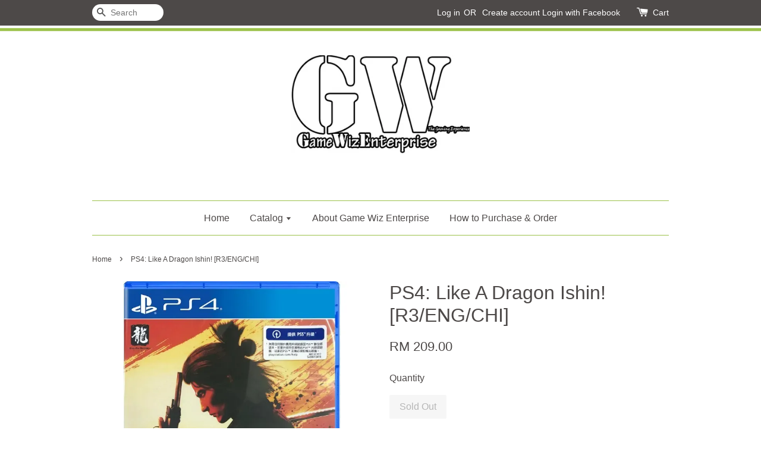

--- FILE ---
content_type: text/html; charset=UTF-8
request_url: https://www.gamewiz.com.my/products/ps4-like-a-dragon-ishin-r3-eng-chi-
body_size: 24728
content:
<!doctype html>
<!--[if lt IE 7]><html class="no-js lt-ie9 lt-ie8 lt-ie7" lang="en"> <![endif]-->
<!--[if IE 7]><html class="no-js lt-ie9 lt-ie8" lang="en"> <![endif]-->
<!--[if IE 8]><html class="no-js lt-ie9" lang="en"> <![endif]-->
<!--[if IE 9 ]><html class="ie9 no-js"> <![endif]-->
<!--[if (gt IE 9)|!(IE)]><!--> <html class="no-js"> <!--<![endif]-->
<head>
<meta name="google-site-verification" content="z461LK6ikhG4hHQ76CqpCW2RAX380KOJ-uZ8ZMuMTFw" />
  <!-- Basic page needs ================================================== -->
  <meta charset="utf-8">
  <meta http-equiv="X-UA-Compatible" content="IE=edge,chrome=1">

  
  <link rel="icon" href="https://cdn.store-assets.com/s/10939/f/111814.jpg" />
  

  <!-- Title and description ================================================== -->
  <title>
  PS4: Like A Dragon Ishin! [R3/ENG/CHI] &ndash; Game Wiz Enterprise
  </title>

  
  <meta name="description" content="Description A Hero of Japanese History Brings About the Samurai’s End Like a Dragon: Ishin! is an action-adventure historical thriller set uniquely in 1860s Kyo, a fictionalized version of Kyoto. While other games tell earlier stories in Japanese his">
  

  <!-- Social meta ================================================== -->
  

  <meta property="og:type" content="product">
  <meta property="og:title" content="PS4: Like A Dragon Ishin! [R3/ENG/CHI]">
  <meta property="og:url" content="https://www.gamewiz.com.my/products/ps4-like-a-dragon-ishin-r3-eng-chi-">
  
  <meta property="og:image" content="https://cdn.store-assets.com/s/10939/i/54050526.jpeg?width=480&format=webp">
  <meta property="og:image:secure_url" content="https://cdn.store-assets.com/s/10939/i/54050526.jpeg?width=480&format=webp">
  
  <meta property="og:image" content="https://cdn.store-assets.com/s/10939/i/54050521.jpeg?width=480&format=webp">
  <meta property="og:image:secure_url" content="https://cdn.store-assets.com/s/10939/i/54050521.jpeg?width=480&format=webp">
  
  <meta property="og:image" content="https://cdn.store-assets.com/s/10939/i/54050523.jpeg?width=480&format=webp">
  <meta property="og:image:secure_url" content="https://cdn.store-assets.com/s/10939/i/54050523.jpeg?width=480&format=webp">
  
  <meta property="og:price:amount" content="209">
  <meta property="og:price:currency" content="MYR">


<meta property="og:description" content="Description A Hero of Japanese History Brings About the Samurai’s End Like a Dragon: Ishin! is an action-adventure historical thriller set uniquely in 1860s Kyo, a fictionalized version of Kyoto. While other games tell earlier stories in Japanese his">
<meta property="og:site_name" content="Game Wiz Enterprise">



  <meta name="twitter:card" content="summary">




  <meta name="twitter:title" content="PS4: Like A Dragon Ishin! [R3/ENG/CHI]">
  <meta name="twitter:description" content="Description
A Hero of Japanese History Brings About the Samurai&amp;rsquo;s End

Like a Dragon: Ishin! is an action-adventure historical thriller set uniquely in 1860s Kyo, a fictionalized version of Kyot">
  <meta name="twitter:image" content="">
  <meta name="twitter:image:width" content="480">
  <meta name="twitter:image:height" content="480">




  <!-- Helpers ================================================== -->
  <link rel="canonical" href="https://www.gamewiz.com.my/products/ps4-like-a-dragon-ishin-r3-eng-chi-">
  <meta name="viewport" content="width=device-width,initial-scale=1">
  <meta name="theme-color" content="">

  <!-- CSS ================================================== -->
  <link href="https://store-themes.easystore.co/10939/themes/13/assets/timber.css?t=1765299611" rel="stylesheet" type="text/css" media="screen" />
  <link href="https://store-themes.easystore.co/10939/themes/13/assets/theme.css?t=1765299611" rel="stylesheet" type="text/css" media="screen" />

  




  <script src="//ajax.googleapis.com/ajax/libs/jquery/1.11.0/jquery.min.js" type="text/javascript" ></script>
  <!-- Header hook for plugins ================================================== -->
  
<!-- ScriptTags -->
<script>window.__st={'p': 'product', 'cid': ''};</script><script src='/assets/events.js'></script><script>(function(){function asyncLoad(){var urls=['/assets/traffic.js?v=1','https://apps.easystore.co/facebook-login/script.js?shop=gamewiz.easy.co','https://apps.easystore.co/snow-fall/script.js?shop=gamewiz.easy.co'];for(var i=0;i<urls.length;i++){var s=document.createElement('script');s.type='text/javascript';s.async=true;s.src=urls[i];var x=document.getElementsByTagName('script')[0];x.parentNode.insertBefore(s, x);}}window.attachEvent ? window.attachEvent('onload', asyncLoad) : window.addEventListener('load', asyncLoad, false);})();</script>
<!-- /ScriptTags -->


  
<!--[if lt IE 9]>
<script src="//cdnjs.cloudflare.com/ajax/libs/html5shiv/3.7.2/html5shiv.min.js" type="text/javascript" ></script>
<script src="https://store-themes.easystore.co/10939/themes/13/assets/respond.min.js?t=1765299611" type="text/javascript" ></script>
<link href="https://store-themes.easystore.co/10939/themes/13/assets/respond-proxy.html" id="respond-proxy" rel="respond-proxy" />
<link href="//www.gamewiz.com.my/search?q=a8b8d3a2f4e190f22fb2007e21832b1f" id="respond-redirect" rel="respond-redirect" />
<script src="//www.gamewiz.com.my/search?q=a8b8d3a2f4e190f22fb2007e21832b1f" type="text/javascript"></script>
<![endif]-->



  <script src="https://store-themes.easystore.co/10939/themes/13/assets/modernizr.min.js?t=1765299611" type="text/javascript" ></script>

  
  
  <script>
  (function(i,s,o,g,r,a,m){i['GoogleAnalyticsObject']=r;i[r]=i[r]||function(){
  (i[r].q=i[r].q||[]).push(arguments)},i[r].l=1*new Date();a=s.createElement(o),
  m=s.getElementsByTagName(o)[0];a.async=1;a.src=g;m.parentNode.insertBefore(a,m)
  })(window,document,'script','https://www.google-analytics.com/analytics.js','ga');

  ga('create', '', 'auto','myTracker');
  ga('myTracker.send', 'pageview');

  </script>
  
</head>
<body id="ps4--like-a-dragon-ishin---r3-eng-chi-" class="template-product" >
  
<!-- Snippet:global/body_start: Console Extension -->
<div id='es_console' style='display: none;'>10939</div>
<!-- /Snippet -->


  <style>
  .search-modal__form{
    position: relative;
  }
  
  .dropdown-wrapper {
    position: relative;
  }
  
  .dropdown-wrapper:hover .dropdown {
    display: block;
  }
  
  .dropdown {
    display: none;
    position: absolute;
    top: 100%;
    left: -20px;
    width: 100%;
    padding: 8px 0;
    margin: 0;
    background-color: #fff;
    z-index: 1000;
    border-radius: 5px;
    border: 1px solid rgba(var(--color-foreground), 1);
    border-top: none;
    overflow-x: hidden;
    overflow-y: auto;
    max-height: 350px;
    min-width: 150px;
    box-shadow: 0 0 5px rgba(0,0,0,0.1);
  }
    
  .dropdown li,.dropdown a{
    display: block;
  }
  .dropdown a{
    text-decoration: none;
    padding: 2px 10px;
    color: #000 !important;
  }
  
  .dropdown-item {
    padding: 0.4rem 2rem;
    cursor: pointer;
    line-height: 1.4;
    overflow: hidden;
    text-overflow: ellipsis;
    white-space: nowrap;
  }
  
  .dropdown-item:hover{
    background-color: #f3f3f3;
  }
  
  .search__input.is-focus{
    border-radius: 15px;
    border-bottom-left-radius: 0;
    border-bottom-right-radius: 0;
    border: 1px solid rgba(var(--color-foreground), 1);
    border-bottom: none;
    box-shadow: none;
  }
  
  .clear-all {
    text-align: right;
    padding: 0 2rem 0.2rem;
    line-height: 1;
    font-size: 70%;
    margin-bottom: -2px;
  }
  
  .clear-all:hover{
    background-color: #fff;
  }
  
  .referral-notification {
    position: absolute;
    top: 100%;
    right: -12px;
    background: white;
    border: 1px solid #e0e0e0;
    border-radius: 8px;
    box-shadow: 0 4px 12px rgba(0, 0, 0, 0.15);
    width: 280px;
    z-index: 1000;
    padding: 16px;
    margin-top: 8px;
    font-size: 14px;
    line-height: 1.4;
  }
  
  .referral-notification::before {
    content: '';
    position: absolute;
    top: -8px;
    right: 20px;
    width: 0;
    height: 0;
    border-left: 8px solid transparent;
    border-right: 8px solid transparent;
    border-bottom: 8px solid white;
  }
  
  .referral-notification::after {
    content: '';
    position: absolute;
    top: -9px;
    right: 20px;
    width: 0;
    height: 0;
    border-left: 8px solid transparent;
    border-right: 8px solid transparent;
    border-bottom: 8px solid #e0e0e0;
  }
  
  .referral-notification h4 {
    margin: 0 0 8px 0;
    color: #2196F3;
    font-size: 16px;
    font-weight: 600;
  }
  
  .referral-notification p {
    margin: 0 0 12px 0;
    color: #666;
  }
  
  .referral-notification .referral-code {
    background: #f5f5f5;
    padding: 8px;
    border-radius: 4px;
    font-family: monospace;
    font-size: 13px;
    text-align: center;
    margin: 8px 0;
    border: 1px solid #ddd;
  }
  
  .referral-notification .close-btn {
    position: absolute;
    top: 8px;
    right: 8px;
    background: none;
    border: none;
    font-size: 18px;
    color: #999;
    cursor: pointer;
    padding: 0;
    width: 20px;
    height: 20px;
    line-height: 1;
  }
  
  .referral-notification .close-btn:hover {
    color: #333;
  }
  
  .referral-notification .action-btn {
    background: #2196F3;
    color: white;
    border: none;
    padding: 8px 16px;
    border-radius: 4px;
    cursor: pointer;
    font-size: 12px;
    margin-right: 8px;
    margin-top: 8px;
  }
  
  .referral-notification .action-btn:hover {
    background: #1976D2;
  }
  
  .referral-notification .dismiss-btn {
    background: transparent;
    color: #666;
    border: 1px solid #ddd;
    padding: 8px 16px;
    border-radius: 4px;
    cursor: pointer;
    font-size: 12px;
    margin-top: 8px;
  }
  
  .referral-notification .dismiss-btn:hover {
    background: #f5f5f5;
  }
  .referral-modal__dialog {
    transform: translate(-50%, 0);
    transition: transform var(--duration-default) ease, visibility 0s;
    z-index: 10000;
    position: fixed;
    top: 20vh;
    left: 50%;
    width: 100%;
    max-width: 350px;
    box-shadow: 0 4px 12px rgba(0, 0, 0, 0.15);
    border-radius: 12px;
    background-color: #fff;
    color: #000;
    padding: 20px;
    text-align: center;
  }
  .modal-overlay.referral-modal-overlay {
    position: fixed;
    top: 0;
    left: 0;
    width: 100%;
    height: 100%;
    background-color: rgba(0, 0, 0, 0.7);
    z-index: 2001;
    display: block;
    opacity: 1;
    transition: opacity var(--duration-default) ease, visibility 0s;
  }
</style>

<div class="header-bar">
  <div class="wrapper medium-down--hide">
    <div class="large--display-table">

      <div class="header-bar__left large--display-table-cell">

        

        

        
          
            <div class="header-bar__module header-bar__search">
              
  <form action="/search" method="get" class="header-bar__search-form clearfix" role="search">
    
    <button type="submit" class="btn icon-fallback-text header-bar__search-submit">
      <span class="icon icon-search" aria-hidden="true"></span>
      <span class="fallback-text">Search</span>
    </button>
    <input type="search" name="q" value="" aria-label="Search" class="header-bar__search-input" placeholder="Search" autocomplete="off">
    <div class="dropdown" id="searchDropdown"></div>
    <input type="hidden" name="search_history" id="search_history">
  </form>


<script>
  var _search_history_listings = ""
  if(_search_history_listings != "") localStorage.setItem('searchHistory', JSON.stringify(_search_history_listings));

  function clearAll() {
    localStorage.removeItem('searchHistory');
  
    var customer = "";
    if(customer) {
      // Your logic to clear all data or call an endpoint
      fetch('/account/search_histories', {
          method: 'DELETE',
          headers: {
            "Content-Type": "application/json",
            "X-Requested-With": "XMLHttpRequest"
          },
          body: JSON.stringify({
            _token: "s1M8ybPUmu0BUiGy31FtMqw6s7JPDysUqASzW4wR"
          }),
      })
      .then(response => response.json())
    }
  }
  // End - store view history in local storage
  
  // search history dropdown  
  var searchInputs = document.querySelectorAll('input[type=search]');
  
  if(searchInputs.length > 0) {
    
    searchInputs.forEach((searchInput)=>{
    
      searchInput.addEventListener('focus', function() {
        var searchDropdown = searchInput.closest('form').querySelector('#searchDropdown');
        searchDropdown.innerHTML = ''; // Clear existing items
  
        // retrieve data from local storage
        var searchHistoryData = JSON.parse(localStorage.getItem('searchHistory')) || [];
  
        // Convert JSON to string
        var search_history_json = JSON.stringify(searchHistoryData);
  
        // Set the value of the hidden input
        searchInput.closest('form').querySelector("#search_history").value = search_history_json;
  
        // create dropdown items
        var clearAllItem = document.createElement('div');
        clearAllItem.className = 'dropdown-item clear-all';
        clearAllItem.textContent = 'Clear';
        clearAllItem.addEventListener('click', function() {
            clearAll();
            searchDropdown.style.display = 'none';
            searchInput.classList.remove('is-focus');
        });
        searchDropdown.appendChild(clearAllItem);
  
        // create dropdown items
        searchHistoryData.forEach(function(item) {
          var dropdownItem = document.createElement('div');
          dropdownItem.className = 'dropdown-item';
          dropdownItem.textContent = item.term;
          dropdownItem.addEventListener('click', function() {
            searchInput.value = item.term;
            searchDropdown.style.display = 'none';
          });
          searchDropdown.appendChild(dropdownItem);
        });
  
        if(searchHistoryData.length > 0){
          // display the dropdown
          searchInput.classList.add('is-focus');
          document.body.classList.add('search-input-focus');
          searchDropdown.style.display = 'block';
        }
      });
  
      searchInput.addEventListener("focusout", (event) => {
        var searchDropdown = searchInput.closest('form').querySelector('#searchDropdown');
        searchInput.classList.remove('is-focus');
        searchDropdown.classList.add('transparent');
        setTimeout(()=>{
          searchDropdown.style.display = 'none';
          searchDropdown.classList.remove('transparent');
          document.body.classList.remove('search-input-focus');
        }, 400);
      });
    })
  }
  // End - search history dropdown
</script>
            </div>
          
        

      </div>

      <div class="header-bar__right large--display-table-cell">
        
          <ul class="header-bar__module header-bar__module--list" style="position: relative;">
            
              
              
                <li>
                  <a href="/account/login">Log in</a>
                </li><li>OR</li>
                
              
              
                <li>
                <a href="/account/register">Create account</a>
                </li>
                
              

              <!-- Referral Notification Popup for Desktop -->
              <div id="referralNotification" class="referral-notification" style="display: none;">
                <button class="close-btn" onclick="dismissReferralNotification()">&times;</button>
                <div style="text-align: center; margin-bottom: 16px;">
                  <div style="width: 100px; height: 100px; margin: 0 auto;">
                    <img src="https://resources.easystore.co/storefront/icons/channels/vector_referral_program.svg">
                  </div>
                </div>
                <p id="referralSignupMessage" style="text-align: center; font-size: 14px; color: #666; margin: 0 0 20px 0;">
                  Your friend gifted you   credit! Sign up now to redeem.
                </p>
                <div style="text-align: center;">
                  <button class="btn" onclick="goToSignupPage()" style="width: 100%; color: #fff;">
                    Sign Up
                  </button>
                </div>
              </div>
            
          </ul>
        
        





        <div class="header-bar__module">
          <span class="header-bar__sep" aria-hidden="true"></span>
          <a href="/cart" class="cart-page-link">
            <span class="icon icon-cart header-bar__cart-icon" aria-hidden="true"></span>
          </a>
        </div>

        <div class="header-bar__module">
          
          <a href="/cart" class="cart-page-link">
            Cart<span class="hidden-count">:</span>
            <span class="cart-count header-bar__cart-count hidden-count">0</span>
          </a>
        </div>

        
          
        

      </div>
    </div>
  </div>
  <div class="wrapper large--hide" style="padding: 5px 30px 0;">
    <button type="button" class="mobile-nav-trigger" id="MobileNavTrigger">
      <span class="icon icon-hamburger" aria-hidden="true"></span>
      Menu
    </button>

    
      
        <!-- Referral Notification Modal for Mobile -->
        <details-modal class="referral-modal" id="referralMobileModal">
          <details>
            <summary class="referral-modal__toggle" aria-haspopup="dialog" aria-label="Open referral modal" style="display: none;">
            </summary>
            <div class="modal-overlay referral-modal-overlay"></div>
            <div class="referral-modal__dialog" role="dialog" aria-modal="true" aria-label="Referral notification">
              <div class="referral-modal__content">
                <button type="button" class="modal__close-button" aria-label="Close" onclick="closeMobileReferralModal()" style="position: absolute; top: 16px; right: 16px; background: none; border: none; font-size: 24px; cursor: pointer;">
                  &times;
                </button>

                <div style="margin-bottom: 24px;">
                  <div style="width: 120px; height: 120px; margin: 0 auto 20px;">
                    <img src="https://resources.easystore.co/storefront/icons/channels/vector_referral_program.svg" style="width: 100%; height: 100%;">
                  </div>
                </div>

                <p id="referralSignupMessageMobile" style="font-size: 16px; color: #333; margin: 0 0 30px 0; line-height: 1.5;">
                  Your friend gifted you   credit! Sign up now to redeem.
                </p>

                <button type="button" class="btn" onclick="goToSignupPageFromMobile()" style="width: 100%; color: #fff;">
                  Sign Up
                </button>
              </div>
            </div>
          </details>
        </details-modal>
      
    
   

    <a href="/cart" class="cart-page-link mobile-cart-page-link">
      <span class="icon icon-cart header-bar__cart-icon" aria-hidden="true"></span>
      Cart
      <span class="cart-count  hidden-count">0</span>
    </a>
     <div class="mobile-cart-page-link" style="margin-right: 20px;">
      





    </div>
  </div>
  <ul id="MobileNav" class="mobile-nav large--hide">
  
  
  
  <li class="mobile-nav__link" aria-haspopup="true">
    
      <a href="/" class="mobile-nav">
        Home
      </a>
    
  </li>
  
  
  <li class="mobile-nav__link" aria-haspopup="true">
    
    
      <a href="/collections/all" class="mobile-nav__sublist-trigger">
        Catalog
        <span class="icon-fallback-text mobile-nav__sublist-expand">
  <span class="icon icon-plus" aria-hidden="true"></span>
  <span class="fallback-text">+</span>
</span>
<span class="icon-fallback-text mobile-nav__sublist-contract">
  <span class="icon icon-minus" aria-hidden="true"></span>
  <span class="fallback-text">-</span>
</span>
      </a>
      <ul class="mobile-nav__sublist">
        <li class="mobile-nav__sublist-link">
          <a href="/collections/all">Catalog</a>
        </li>  
        
          <li class="mobile-nav__sublist-link">
            <a href="/collections/playstation-5">Playstation 5</a>
          </li>
        
          <li class="mobile-nav__sublist-link">
            <a href="/collections/ps4">PS4</a>
          </li>
        
          <li class="mobile-nav__sublist-link">
            <a href="/collections/ps3">PS3</a>
          </li>
        
          <li class="mobile-nav__sublist-link">
            <a href="/collections/ps-vita">PS Vita</a>
          </li>
        
          <li class="mobile-nav__sublist-link">
            <a href="/collections/nintendo-switch-2">Nintendo Switch 2</a>
          </li>
        
          <li class="mobile-nav__sublist-link">
            <a href="/collections/nintendo-switch">Nintendo Switch</a>
          </li>
        
          <li class="mobile-nav__sublist-link">
            <a href="/collections/pre---owned">Pre - Owned</a>
          </li>
        
          <li class="mobile-nav__sublist-link">
            <a href="/collections/pre---order-list">Pre - Order List</a>
          </li>
        
          <li class="mobile-nav__sublist-link">
            <a href="/collections/playstation-network">Playstation Network</a>
          </li>
        
          <li class="mobile-nav__sublist-link">
            <a href="/collections/toy">Toy</a>
          </li>
        
          <li class="mobile-nav__sublist-link">
            <a href="/collections/pc">PC</a>
          </li>
        
          <li class="mobile-nav__sublist-link">
            <a href="/collections/xboxone">Xbox</a>
          </li>
        
          <li class="mobile-nav__sublist-link">
            <a href="/collections/3ds">3DS</a>
          </li>
        
      </ul>
    
  </li>
  
  
  <li class="mobile-nav__link" aria-haspopup="true">
    
      <a href="/pages/about-game-wiz-enterprise" class="mobile-nav">
        About Game Wiz Enterprise
      </a>
    
  </li>
  
  
  <li class="mobile-nav__link" aria-haspopup="true">
    
      <a href="/pages/how-to-purchase---order" class="mobile-nav">
        How to Purchase & Order
      </a>
    
  </li>
  

  

  
    
      
      <li class="mobile-nav__link">
        <a href="/account/login">Log in</a>
      </li>
      
      <li class="mobile-nav__link">
        <a href="/account/register">Create account</a>
      </li>
      
    
  
  
  <li class="mobile-nav__link">
    
      <div class="header-bar__module header-bar__search">
        
  <form action="/search" method="get" class="header-bar__search-form clearfix" role="search">
    
    <button type="submit" class="btn icon-fallback-text header-bar__search-submit">
      <span class="icon icon-search" aria-hidden="true"></span>
      <span class="fallback-text">Search</span>
    </button>
    <input type="search" name="q" value="" aria-label="Search" class="header-bar__search-input" placeholder="Search" autocomplete="off">
    <div class="dropdown" id="searchDropdown"></div>
    <input type="hidden" name="search_history" id="search_history">
  </form>


<script>
  var _search_history_listings = ""
  if(_search_history_listings != "") localStorage.setItem('searchHistory', JSON.stringify(_search_history_listings));

  function clearAll() {
    localStorage.removeItem('searchHistory');
  
    var customer = "";
    if(customer) {
      // Your logic to clear all data or call an endpoint
      fetch('/account/search_histories', {
          method: 'DELETE',
          headers: {
            "Content-Type": "application/json",
            "X-Requested-With": "XMLHttpRequest"
          },
          body: JSON.stringify({
            _token: "s1M8ybPUmu0BUiGy31FtMqw6s7JPDysUqASzW4wR"
          }),
      })
      .then(response => response.json())
    }
  }
  // End - store view history in local storage
  
  // search history dropdown  
  var searchInputs = document.querySelectorAll('input[type=search]');
  
  if(searchInputs.length > 0) {
    
    searchInputs.forEach((searchInput)=>{
    
      searchInput.addEventListener('focus', function() {
        var searchDropdown = searchInput.closest('form').querySelector('#searchDropdown');
        searchDropdown.innerHTML = ''; // Clear existing items
  
        // retrieve data from local storage
        var searchHistoryData = JSON.parse(localStorage.getItem('searchHistory')) || [];
  
        // Convert JSON to string
        var search_history_json = JSON.stringify(searchHistoryData);
  
        // Set the value of the hidden input
        searchInput.closest('form').querySelector("#search_history").value = search_history_json;
  
        // create dropdown items
        var clearAllItem = document.createElement('div');
        clearAllItem.className = 'dropdown-item clear-all';
        clearAllItem.textContent = 'Clear';
        clearAllItem.addEventListener('click', function() {
            clearAll();
            searchDropdown.style.display = 'none';
            searchInput.classList.remove('is-focus');
        });
        searchDropdown.appendChild(clearAllItem);
  
        // create dropdown items
        searchHistoryData.forEach(function(item) {
          var dropdownItem = document.createElement('div');
          dropdownItem.className = 'dropdown-item';
          dropdownItem.textContent = item.term;
          dropdownItem.addEventListener('click', function() {
            searchInput.value = item.term;
            searchDropdown.style.display = 'none';
          });
          searchDropdown.appendChild(dropdownItem);
        });
  
        if(searchHistoryData.length > 0){
          // display the dropdown
          searchInput.classList.add('is-focus');
          document.body.classList.add('search-input-focus');
          searchDropdown.style.display = 'block';
        }
      });
  
      searchInput.addEventListener("focusout", (event) => {
        var searchDropdown = searchInput.closest('form').querySelector('#searchDropdown');
        searchInput.classList.remove('is-focus');
        searchDropdown.classList.add('transparent');
        setTimeout(()=>{
          searchDropdown.style.display = 'none';
          searchDropdown.classList.remove('transparent');
          document.body.classList.remove('search-input-focus');
        }, 400);
      });
    })
  }
  // End - search history dropdown
</script>
      </div>
    
  </li>
  
</ul>
</div>

<script>
  // referral notification popup
  const referralMessageTemplate = 'Your friend gifted you __CURRENCY_CODE__ __CREDIT_AMOUNT__ credit! Sign up now to redeem.';
  const shopPrefix = 'RM ';

  function getCookie(name) {
    const value = `; ${document.cookie}`;
    const parts = value.split(`; ${name}=`);
    if (parts.length === 2) return parts.pop().split(';').shift();
    return null;
  }

  function removeCookie(name) {
    document.cookie = `${name}=; expires=Thu, 01 Jan 1970 00:00:00 UTC; path=/;`;
  }

  function showReferralNotification() {
    const referralCode = getCookie('customer_referral_code');
    
    
    const customerReferralCode = null;
    
    
    const activeReferralCode = referralCode || customerReferralCode;
    const referralData = JSON.parse(localStorage.getItem('referral_notification_data')) || {};
    
    if (referralData.timestamp && referralData.expirationDays) {
      const expirationTime = referralData.timestamp + (referralData.expirationDays * 24 * 60 * 60 * 1000);
      if (Date.now() > expirationTime) {
        localStorage.removeItem('referral_notification_data');
        return;
      }
    }
    
    if (referralData.dismissed) return;
    
    if (activeReferralCode) {
      if (referralData.creditAmount) {
        displayReferralNotification(referralData.creditAmount);
      } else {
        fetchReferralCampaignData(activeReferralCode);
      }
    }
  }
    
  function fetchReferralCampaignData(referralCode) {
    fetch(`/customer/referral_program/campaigns/${referralCode}`)
      .then(response => {
        if (!response.ok) {
          throw new Error('Network response was not ok');
        }
        return response.json();
      })
      .then(data => {
        let refereeCreditAmount = null;
        if (data.data.campaign && data.data.campaign.referral_rules) {
          const refereeRule = data.data.campaign.referral_rules.find(rule => 
            rule.target_type === 'referee' && 
            rule.event_name === 'customer/create' && 
            rule.entitlement && 
            rule.entitlement.type === 'credit'
          );
          
          if (refereeRule) {
            refereeCreditAmount = refereeRule.entitlement.amount;
          }
        }
        
        const referralData = JSON.parse(localStorage.getItem('referral_notification_data')) || {};
        referralData.creditAmount = refereeCreditAmount;
        referralData.dismissed = referralData.dismissed || false;
        referralData.timestamp = Date.now();
        referralData.expirationDays = 3;
        localStorage.setItem('referral_notification_data', JSON.stringify(referralData));
        
        displayReferralNotification(refereeCreditAmount);
      })
      .catch(error => {
        removeCookie('customer_referral_code');
      });
  }
    
  function displayReferralNotification(creditAmount = null) {
    const isMobile = innerWidth <= 749;
    
    if (isMobile) {
      const mobileModal = document.querySelector('#referralMobileModal details');
      const mobileMessageElement = document.getElementById('referralSignupMessageMobile');
      
      if (mobileModal && mobileMessageElement) {
        if (creditAmount) {
          const finalMessage = referralMessageTemplate
            .replace('__CREDIT_AMOUNT__', creditAmount)
            .replace('__CURRENCY_CODE__', shopPrefix);
          
          mobileMessageElement.textContent = finalMessage;
        }
        
        mobileModal.setAttribute('open', '');
      }
    } else {
      const notification = document.getElementById('referralNotification');
      
      if (notification) {
        if (creditAmount) {
          const messageElement = document.getElementById('referralSignupMessage');
          if (messageElement) {
            const finalMessage = referralMessageTemplate
              .replace('__CREDIT_AMOUNT__', creditAmount)
              .replace('__CURRENCY_CODE__', shopPrefix);
            
            messageElement.textContent = finalMessage;
          }
        }
        
        notification.style.display = 'block';
      }
    }
  }

  showReferralNotification();

  addEventListener('beforeunload', function() {
    const referralData = JSON.parse(localStorage.getItem('referral_notification_data')) || {};
    
    if (referralData.creditAmount !== undefined) {
      referralData.creditAmount = null;
      localStorage.setItem('referral_notification_data', JSON.stringify(referralData));
    }
  });

  function closeReferralNotification() {
    const notification = document.getElementById('referralNotification');
    if (notification) {
      notification.style.display = 'none';
    }
  }

  function dismissReferralNotification() {
    const referralData = JSON.parse(localStorage.getItem('referral_notification_data')) || {};
    
    referralData.dismissed = true;
    referralData.timestamp = referralData.timestamp || Date.now();
    referralData.expirationDays = referralData.expirationDays || 3;
    
    localStorage.setItem('referral_notification_data', JSON.stringify(referralData));
    
    closeReferralNotification();
  }

  function goToSignupPage() {
    location.href = '/account/register';
    dismissReferralNotification();
  }

  function closeMobileReferralModal() {
    const mobileModal = document.querySelector('#referralMobileModal details');
    if (mobileModal) {
      mobileModal.removeAttribute('open');
    }
    
    const referralData = JSON.parse(localStorage.getItem('referral_notification_data')) || {};
    referralData.dismissed = true;
    referralData.timestamp = referralData.timestamp || Date.now();
    referralData.expirationDays = referralData.expirationDays || 3;
    localStorage.setItem('referral_notification_data', JSON.stringify(referralData));
  }

  function goToSignupPageFromMobile() {
    location.href = '/account/register';
    closeMobileReferralModal();
  }
  // End - referral notification popup
</script>

  <header class="site-header" role="banner">

    <div class="wrapper">

      

      <div class="grid--full">
        <div class="grid__item">
          
            <div class="h1 site-header__logo" itemscope itemtype="http://schema.org/Organization">
          
            
              <a href="/" class="logo-wrapper" itemprop="url">
                <img src="https://cdn.store-assets.com/s/10939/f/111812.jpg?width=350&format=webp" alt="Game Wiz Enterprise" itemprop="logo">
              </a>
            
          
            </div>
          
          
            <p class="header-message large--hide">
              <small></small>
            </p>
          
        </div>
      </div>
      <div class="grid--full medium-down--hide">
        <div class="grid__item">
          
<ul class="site-nav" id="AccessibleNav">
  
    
    
      <li >
        <a href="/"  class="site-nav__link">Home</a>
      </li>
    
  
    
    
      
      <li class="site-nav--has-dropdown" aria-haspopup="true">
        <a href="/collections/all"  class="site-nav__link">
          Catalog
          <span class="icon-fallback-text">
            <span class="icon icon-arrow-down" aria-hidden="true"></span>
          </span>
        </a>
        <ul class="site-nav__dropdown">
          
            
            
              
              <li class="site-nav--has-dropdown">
                <a href="/collections/playstation-5"  class="site-nav__link">
                  Playstation 5
                  <span class="icon-fallback-text">
                    <span class="icon icon-arrow-right" aria-hidden="true"></span>
                  </span>
                </a>
                <ul class="site-nav__dropdown">
                  
                    
                    
                      <li >
                        <a href="/collections/ps5-game"  class="site-nav__link">Games</a>
                      </li>
                    
                  
                    
                    
                      <li >
                        <a href="/collections/console-accessories"  class="site-nav__link">Console & Accessories</a>
                      </li>
                    
                  
                </ul>
              </li>
            
          
            
            
              
              <li class="site-nav--has-dropdown">
                <a href="/collections/ps4"  class="site-nav__link">
                  PS4
                  <span class="icon-fallback-text">
                    <span class="icon icon-arrow-right" aria-hidden="true"></span>
                  </span>
                </a>
                <ul class="site-nav__dropdown">
                  
                    
                    
                      <li >
                        <a href="/collections/games"  class="site-nav__link">Games</a>
                      </li>
                    
                  
                    
                    
                      <li >
                        <a href="/collections/console---accessories"  class="site-nav__link">Console & Accessories</a>
                      </li>
                    
                  
                </ul>
              </li>
            
          
            
            
              
              <li class="site-nav--has-dropdown">
                <a href="/collections/ps3"  class="site-nav__link">
                  PS3
                  <span class="icon-fallback-text">
                    <span class="icon icon-arrow-right" aria-hidden="true"></span>
                  </span>
                </a>
                <ul class="site-nav__dropdown">
                  
                    
                    
                      <li >
                        <a href="/collections/games-1"  class="site-nav__link">Games</a>
                      </li>
                    
                  
                    
                    
                      <li >
                        <a href="/collections/console---accessories-1"  class="site-nav__link">Console & Accessories</a>
                      </li>
                    
                  
                </ul>
              </li>
            
          
            
            
              
              <li class="site-nav--has-dropdown">
                <a href="/collections/ps-vita"  class="site-nav__link">
                  PS Vita
                  <span class="icon-fallback-text">
                    <span class="icon icon-arrow-right" aria-hidden="true"></span>
                  </span>
                </a>
                <ul class="site-nav__dropdown">
                  
                    
                    
                      <li >
                        <a href="/collections/games-2"  class="site-nav__link">Games</a>
                      </li>
                    
                  
                    
                    
                      <li >
                        <a href="/collections/console---accessories-2"  class="site-nav__link">Console & Accessories</a>
                      </li>
                    
                  
                </ul>
              </li>
            
          
            
            
              
              <li class="site-nav--has-dropdown">
                <a href="/collections/nintendo-switch-2"  class="site-nav__link">
                  Nintendo Switch 2
                  <span class="icon-fallback-text">
                    <span class="icon icon-arrow-right" aria-hidden="true"></span>
                  </span>
                </a>
                <ul class="site-nav__dropdown">
                  
                    
                    
                      <li >
                        <a href="/collections/nintendo-switch-2-game"  class="site-nav__link">Games</a>
                      </li>
                    
                  
                </ul>
              </li>
            
          
            
            
              
              <li class="site-nav--has-dropdown">
                <a href="/collections/nintendo-switch"  class="site-nav__link">
                  Nintendo Switch
                  <span class="icon-fallback-text">
                    <span class="icon icon-arrow-right" aria-hidden="true"></span>
                  </span>
                </a>
                <ul class="site-nav__dropdown">
                  
                    
                    
                      <li >
                        <a href="/collections/games-6"  class="site-nav__link">Games</a>
                      </li>
                    
                  
                    
                    
                      <li >
                        <a href="/collections/console---accessories-4"  class="site-nav__link">Console & Accessories</a>
                      </li>
                    
                  
                </ul>
              </li>
            
          
            
            
              <li >
                <a href="/collections/pre---owned"  class="site-nav__link">Pre - Owned</a>
              </li>
            
          
            
            
              <li >
                <a href="/collections/pre---order-list"  class="site-nav__link">Pre - Order List</a>
              </li>
            
          
            
            
              <li >
                <a href="/collections/playstation-network"  class="site-nav__link">Playstation Network</a>
              </li>
            
          
            
            
              
              <li class="site-nav--has-dropdown">
                <a href="/collections/toy"  class="site-nav__link">
                  Toy
                  <span class="icon-fallback-text">
                    <span class="icon icon-arrow-right" aria-hidden="true"></span>
                  </span>
                </a>
                <ul class="site-nav__dropdown">
                  
                    
                    
                      <li >
                        <a href="/collections/bandai"  class="site-nav__link">Bandai</a>
                      </li>
                    
                  
                    
                    
                      <li >
                        <a href="/collections/megahouse"  class="site-nav__link">MegaHouse</a>
                      </li>
                    
                  
                    
                    
                      <li >
                        <a href="/collections/card"  class="site-nav__link">Card</a>
                      </li>
                    
                  
                </ul>
              </li>
            
          
            
            
              
              <li class="site-nav--has-dropdown">
                <a href="/collections/pc"  class="site-nav__link">
                  PC
                  <span class="icon-fallback-text">
                    <span class="icon icon-arrow-right" aria-hidden="true"></span>
                  </span>
                </a>
                <ul class="site-nav__dropdown">
                  
                    
                    
                      <li >
                        <a href="/collections/games-5"  class="site-nav__link">Games</a>
                      </li>
                    
                  
                    
                    
                      <li >
                        <a href="/collections/tritton-gaming-headset"  class="site-nav__link">Tritton Gaming Headset</a>
                      </li>
                    
                  
                    
                    
                      
                      <li class="site-nav--has-dropdown">
                        <a href="/collections/keyboard"  class="site-nav__link">
                          Keyboard
                          <span class="icon-fallback-text">
                            <span class="icon icon-arrow-right" aria-hidden="true"></span>
                          </span>
                        </a>
                        <ul class="site-nav__dropdown">
                          
                            <li>
                              <a href="/collections/ducky-keyboard"  class="site-nav__link">Ducky Keyboard</a>
                            </li>
                          
                            <li>
                              <a href="/collections/kbparadise-keyboard"  class="site-nav__link">KBParadise Keyboard</a>
                            </li>
                          
                            <li>
                              <a href="/collections/vortex-kbtalking-keyboard"  class="site-nav__link">Vortex KBTalking Keyboard</a>
                            </li>
                          
                        </ul>
                      </li>
                    
                  
                    
                    
                      <li >
                        <a href="/collections/accessories"  class="site-nav__link">Accessories</a>
                      </li>
                    
                  
                </ul>
              </li>
            
          
            
            
              
              <li class="site-nav--has-dropdown">
                <a href="/collections/xboxone"  class="site-nav__link">
                  Xbox
                  <span class="icon-fallback-text">
                    <span class="icon icon-arrow-right" aria-hidden="true"></span>
                  </span>
                </a>
                <ul class="site-nav__dropdown">
                  
                    
                    
                      <li >
                        <a href="/collections/xbox-series-x"  class="site-nav__link">Xbox Series S/X</a>
                      </li>
                    
                  
                    
                    
                      <li >
                        <a href="/collections/games-3"  class="site-nav__link">Xbox One Games</a>
                      </li>
                    
                  
                </ul>
              </li>
            
          
            
            
              
              <li class="site-nav--has-dropdown">
                <a href="/collections/3ds"  class="site-nav__link">
                  3DS
                  <span class="icon-fallback-text">
                    <span class="icon icon-arrow-right" aria-hidden="true"></span>
                  </span>
                </a>
                <ul class="site-nav__dropdown">
                  
                    
                    
                      <li >
                        <a href="/collections/games-4"  class="site-nav__link">Games</a>
                      </li>
                    
                  
                    
                    
                      <li >
                        <a href="/collections/console---accessories-3"  class="site-nav__link">Console & Accessories</a>
                      </li>
                    
                  
                </ul>
              </li>
            
          
        </ul>
      </li>
    
  
    
    
      <li >
        <a href="/pages/about-game-wiz-enterprise"  class="site-nav__link">About Game Wiz Enterprise</a>
      </li>
    
  
    
    
      <li >
        <a href="/pages/how-to-purchase---order"  class="site-nav__link">How to Purchase & Order</a>
      </li>
    
  
  
</ul>
        </div>
      </div>

      

    </div>
  </header>

  <main class="wrapper main-content" role="main">
    <div class="grid">
        <div class="grid__item">
          

          
<div itemscope itemtype="http://schema.org/Product">

  <meta itemprop="url" content="https://www.gamewiz.com.my/products/ps4-like-a-dragon-ishin-r3-eng-chi-">
  <meta itemprop="image" content="https://cdn.store-assets.com/s/10939/i/54050526.jpeg?width=480&format=webp">

  <div class="section-header section-header--breadcrumb">
    
<nav class="breadcrumb" role="navigation" aria-label="breadcrumbs">
  <a href="/" title="Back to the homepage">Home</a>

  

    
    <span aria-hidden="true" class="breadcrumb__sep">&rsaquo;</span>
    <span>PS4: Like A Dragon Ishin! [R3/ENG/CHI]</span>

  
</nav>


  </div>

  <div class="product-single">
    <div class="grid product-single__hero">
      <div class="grid__item large--one-half">

        
          <div class="product-single__photos " id="ProductPhoto">
            
            <img src="https://cdn.store-assets.com/s/10939/i/54050526.jpeg?width=1024&format=webp" alt="like-a-dragon-ishin-chinese-732809.8" id="ProductPhotoImg" data-image-type="Images" data-image-id="54050526" class="product-zoomable mfp-Images">
          </div>

          

            <ul class="product-single__thumbnails grid-uniform" id="ProductThumbs">
              
                <li class="grid__item large--one-third medium-down--one-third ">
                  <a data-image-id="54050526" data-image-type="Images" href="https://cdn.store-assets.com/s/10939/i/54050526.jpeg?width=1024&format=webp" class="product-single__thumbnail product-zoomable mfp-Images">
                    <img src="https://cdn.store-assets.com/s/10939/i/54050526.jpeg?width=1024&format=webp" alt="like-a-dragon-ishin-chinese-732809.8">
                  </a>
                </li>
              
                <li class="grid__item large--one-third medium-down--one-third ">
                  <a data-image-id="54050521" data-image-type="Images" href="https://cdn.store-assets.com/s/10939/i/54050521.jpeg?width=1024&format=webp" class="product-single__thumbnail product-zoomable mfp-Images">
                    <img src="https://cdn.store-assets.com/s/10939/i/54050521.jpeg?width=1024&format=webp" alt="like-a-dragon-ishin-732809.2">
                  </a>
                </li>
              
                <li class="grid__item large--one-third medium-down--one-third ">
                  <a data-image-id="54050523" data-image-type="Images" href="https://cdn.store-assets.com/s/10939/i/54050523.jpeg?width=1024&format=webp" class="product-single__thumbnail product-zoomable mfp-Images">
                    <img src="https://cdn.store-assets.com/s/10939/i/54050523.jpeg?width=1024&format=webp" alt="like-a-dragon-ishin-732809.3">
                  </a>
                </li>
              
                <li class="grid__item large--one-third medium-down--one-third ">
                  <a data-image-id="54050525" data-image-type="Images" href="https://cdn.store-assets.com/s/10939/i/54050525.jpeg?width=1024&format=webp" class="product-single__thumbnail product-zoomable mfp-Images">
                    <img src="https://cdn.store-assets.com/s/10939/i/54050525.jpeg?width=1024&format=webp" alt="like-a-dragon-ishin-732809.4">
                  </a>
                </li>
              
                <li class="grid__item large--one-third medium-down--one-third ">
                  <a data-image-id="54050522" data-image-type="Images" href="https://cdn.store-assets.com/s/10939/i/54050522.jpeg?width=1024&format=webp" class="product-single__thumbnail product-zoomable mfp-Images">
                    <img src="https://cdn.store-assets.com/s/10939/i/54050522.jpeg?width=1024&format=webp" alt="like-a-dragon-ishin-732809.5">
                  </a>
                </li>
              
                <li class="grid__item large--one-third medium-down--one-third ">
                  <a data-image-id="54050524" data-image-type="Images" href="https://cdn.store-assets.com/s/10939/i/54050524.jpeg?width=1024&format=webp" class="product-single__thumbnail product-zoomable mfp-Images">
                    <img src="https://cdn.store-assets.com/s/10939/i/54050524.jpeg?width=1024&format=webp" alt="like-a-dragon-ishin-732809.6">
                  </a>
                </li>
              
              
            </ul>

          

        

        
        <ul class="gallery hidden">
          
            
            
              <li data-image-id="54050526" class="gallery__item" data-mfp-src="https://cdn.store-assets.com/s/10939/i/54050526.jpeg?width=1024&format=webp">
              </li>
            

          
            
            
              <li data-image-id="54050521" class="gallery__item" data-mfp-src="https://cdn.store-assets.com/s/10939/i/54050521.jpeg?width=1024&format=webp">
              </li>
            

          
            
            
              <li data-image-id="54050523" class="gallery__item" data-mfp-src="https://cdn.store-assets.com/s/10939/i/54050523.jpeg?width=1024&format=webp">
              </li>
            

          
            
            
              <li data-image-id="54050525" class="gallery__item" data-mfp-src="https://cdn.store-assets.com/s/10939/i/54050525.jpeg?width=1024&format=webp">
              </li>
            

          
            
            
              <li data-image-id="54050522" class="gallery__item" data-mfp-src="https://cdn.store-assets.com/s/10939/i/54050522.jpeg?width=1024&format=webp">
              </li>
            

          
            
            
              <li data-image-id="54050524" class="gallery__item" data-mfp-src="https://cdn.store-assets.com/s/10939/i/54050524.jpeg?width=1024&format=webp">
              </li>
            

          
          
        </ul>
        

        
<!-- Snippet:product/content_left: Product Label -->

<!-- /Snippet -->

      </div>
      <div class="grid__item large--one-half">
        
        <h1 itemprop="name">PS4: Like A Dragon Ishin! [R3/ENG/CHI]</h1>

        <div itemprop="offers" itemscope itemtype="http://schema.org/Offer">
          

          <meta itemprop="priceCurrency" content="MYR">
          <link itemprop="availability" href="http://schema.org/OutOfStock">

          <div class="product-single__prices">
            <span id="ProductPrice" class="product-single__price" itemprop="price" content="209">
              <span class=money data-ori-price='209.00'>RM  209.00 </span>
            </span>

            <s style="display: none;" id="ComparePrice" class="product-single__sale-price" data-expires="">
              <span class=money data-ori-price='0.00'>RM  0.00 </span>
            </s>
          </div>

          <form action="/cart/add" method="post" enctype="multipart/form-data" data-addtocart='{"id":9266871,"name":"PS4: Like A Dragon Ishin! [R3/ENG/CHI]","sku":"","price":209.0,"quantity":1,"variant":"Default Title","category":"Feature on homepage\u0026quot;PS4\u0026quot;Games","brands":""}' id="AddToCartForm">
            <input type="hidden" name="_token" value="s1M8ybPUmu0BUiGy31FtMqw6s7JPDysUqASzW4wR">

            <style>
.sf_promo-promo-label, #sf_promo-view-more-tag, .sf_promo-label-unclickable:hover {
    color: #4089e4
}
</style>
<div class="sf_promo-tag-wrapper">
    <div id="sf_promo-tag-label"></div>
    <div class="sf_promo-tag-container">
        <div id="sf_promo-tag"></div>
        <a id="sf_promo-view-more-tag" class="sf_promo-promo-label hide" onclick="getPromotionList(true)">View More</a>
    </div>
</div>

            
            <select name="id" id="productSelect" class="product-single__variants">
              
                
                  <option disabled="disabled">
                    Default Title - Sold Out
                  </option>
                
              
            </select>

            

            <div class="product-single__quantity">
              <label for="Quantity">Quantity</label>
              <input type="number" id="Quantity" name="quantity" value="1" min="1" class="quantity-selector">
            </div>

            

            <button type="submit" name="add" id="AddToCart" class="btn">
              <span id="AddToCartText">Add to Cart</span>
            </button>
            
          </form>

          <link href="/assets/css/promotion.css?v2.94" rel="stylesheet" type="text/css" media="screen" />
 <style>
.sf_promo-ribbon{
  color: #4089e4;
  background-color: #4089e4
}
.sf_promo-ribbon-text,
.sf_promo-ribbon-text span{
  color: #fff;
  color: #fff;
}

</style>


  <div id="promotion-section" class="sf_promo-container">
    <div id="sf_promo-container" >
    </div>
    <div class="text-center">
      <button id="get-more-promotion" class="btn btn--secondary hide" onclick="getPromotionList(true)">View More</button>
    </div>
  </div>
  <div class="text-center">
    <button id="view-more-promotion" class="btn btn--secondary hide" onclick="expandPromoSection()">View More</button>
  </div>


<script>var shop_money_format = "<span class=money data-ori-price='{{amount}}'>RM  {{amount}} </span>";</script>
<script src="/assets/js/promotion/promotion.js?v1.11" type="text/javascript"></script>

<script>

  var param = {limit:5, page:1};

  function getPromotionList(load_more){

    var element = document.getElementById("sf_promo-container"),
        promo_section = document.getElementById("promotion-section"),
        promo_btn = document.getElementById("get-more-promotion"),
        view_more_btn = document.getElementById("view-more-promotion"),
        view_more_tag_btn = document.getElementById("sf_promo-view-more-tag"),
        page_value = parseInt(param.page);

    if(load_more) {
      view_more_tag_btn.classList.add("sf_promo-is-loading");
      promo_btn.classList.add("btn--loading");
    }

    $.ajax({
      type: "GET",
      data: param,
      dataType: 'json',
      url: "/products/ps4-like-a-dragon-ishin-r3-eng-chi-/promotions",
      success: function(response){

        document.getElementById("sf_promo-container").innerHTML += response.html;


        var promotion_tag_html = "";
        var promotion_tag_label_html = "";

        var total_addon_discount = 0;

        if(response.data.total_promotions > 0){
          promotion_tag_label_html += `<div style="display:block;"><label>Promotions</label></div>`;

          for (let promotion of response.data.promotions) {
            var label_class = "sf_promo-label-unclickable",
                svg_icon = "";
            if(promotion.promotion_applies_to == "add_on_item" && (promotion.is_free_gift == false || promotion.prerequisite_subtotal_range == null)) { 
              total_addon_discount += 1;
              label_class = "sf_promo-label-clickable";
              svg_icon = `<svg class="sf_promo-svg-icon" xmlns="http://www.w3.org/2000/svg" class="icon icon-tabler icon-tabler-chevron-right" viewBox="0 0 24 24" stroke-width="2.8" stroke="currentColor" fill="none" stroke-linecap="round" stroke-linejoin="round">
                            <path stroke="none" d="M0 0h24v24H0z" fill="none"/>
                            <polyline points="9 6 15 12 9 18" />
                          </svg>`;
            }
            promotion_tag_html +=
            ` <a onclick="promoScrollToView('${promotion.id}')" class="sf_promo-promo-label ${label_class}">
                <b class="sf_promo-tag-label-title">${promotion.title.replace('&', '&amp;').replace('>','&gt;').replace('<','&lt;').replace('/','&sol;').replace('“', '&quot;').replace("'","&#39;") }</b>${svg_icon}
              </a>
            `;
          }
        }

        if(total_addon_discount > 1 && !load_more){
          promo_section.classList.add('sf_promo-container-height-opacity','sf_promo-container-white-gradient')
          view_more_btn.classList.remove("hide");
        }else{
          promo_section.classList.remove('sf_promo-container-height-opacity','sf_promo-container-white-gradient')
          view_more_btn.classList.add("hide");
        }

        if(response.data.page_count > param.page) {
          view_more_tag_btn.classList.remove("hide");
          promo_btn.classList.remove("hide");
        }else{
          view_more_tag_btn.classList.add("hide");
          promo_btn.classList.add("hide");
        }

        document.getElementById("sf_promo-tag-label").innerHTML = promotion_tag_label_html;
        document.getElementById("sf_promo-tag").innerHTML += promotion_tag_html;

        view_more_tag_btn.classList.remove("sf_promo-is-loading");
        promo_btn.classList.remove("btn--loading");


        promoVariantDetailInitial()

        page_value = isNaN(page_value) ? 0 : page_value;
        page_value++;

        param.page = page_value;
      },
      error: function(xhr){

      }
    });
  }

  var is_show_product_page = "1"

  if(is_show_product_page){
    getPromotionList();
  }
</script>

            <div class="product-description rte" itemprop="description">
              <link href='/assets/css/froala_style.min.css' rel='stylesheet' type='text/css'/><div class='fr-view'><p id="isPasted"><strong><span style="font-size: 30px;">Description</span></strong></p><p>A Hero of Japanese History Brings About the Samurai&rsquo;s End</p><p><br></p><p>Like a Dragon: Ishin! is an action-adventure historical thriller set uniquely in 1860s Kyo, a fictionalized version of Kyoto. While other games tell earlier stories in Japanese history, Like a Dragon: Ishin! lets you experience the story of how the iconic samurai era vanished. Our hero, Sakamoto Ryoma, is a true historical figure largely credited with overthrowing the shogunate and taking Japan into a radical reformation.</p></div>
            </div>
          

          
            <hr class="hr--clear hr--small">
            
  
  





<div class="social-sharing is-clean" data-permalink="https://www.gamewiz.com.my/products/ps4-like-a-dragon-ishin-r3-eng-chi-">

  
    <a target="_blank" href="//www.facebook.com/sharer.php?u=https://www.gamewiz.com.my/products/ps4-like-a-dragon-ishin-r3-eng-chi-" class="share-facebook">
      <span class="icon icon-facebook"></span>
      <span class="share-title">Share</span>
      
        <span class="share-count">0</span>
      
    </a>
  

  
    <a target="_blank" href="//twitter.com/share?text=PS4: Like A Dragon Ishin! [R3/ENG/CHI]&amp;url=https://www.gamewiz.com.my/products/ps4-like-a-dragon-ishin-r3-eng-chi-" class="share-twitter">
      <span class="icon icon-twitter"></span>
      <span class="share-title">Tweet</span>
    </a>
  

  

    
      <a target="_blank" href="//pinterest.com/pin/create/button/?url=https://www.gamewiz.com.my/products/ps4-like-a-dragon-ishin-r3-eng-chi-&amp;media=&amp;description=PS4: Like A Dragon Ishin! [R3/ENG/CHI]" class="share-pinterest">
        <span class="icon icon-pinterest"></span>
        <span class="share-title">Pin it</span>
        
          <span class="share-count">0</span>
        
      </a>
    

    

  
  
  

</div>
          
        </div>

        
      </div>
    </div>
  </div>

  

</div>

<script src="/assets/option_selection.js" type="text/javascript" ></script>
<script>
  $(document).ready(function(){
     // Hide the add to cart button when price less than 0
    var money = $("#ProductPrice").find(".money").text();
    var price = Number(money.replace(/[^0-9\.]+/g,""));
    var d = $("[data-addtocart]").data("addtocart");
    var app_currency = $( "[name='currencies'] option:selected" ).val();
    d.currency = app_currency;

    if(price <= 0){
      $("#AddToCart").hide();
      $(".product-single__quantity").hide();
    } 

    view_cart = "View cart";
    continue_shopping = "Continue shopping";

    $("#Quantity").change(function(){
      var d = $("[data-addtocart]").data("addtocart");
      var new_val = $(this).val();  
      var app_currency = $( "[name='currencies'] option:selected" ).val();

      d.currency = app_currency; 
      d.quantity = new_val;
      $("[data-addtocart]").data("addtocart",d);
    });

    $("body").on("change",".single-option-selector",function(){

      var money = $("#ProductPrice").find(".money").text();
      var price = Number(money.replace(/[^0-9\.]+/g,""));
      var app_currency = $( "[name='currencies'] option:selected" ).val();
      var v = "";
      $(".single-option-selector option:selected").each(function( index ) {
        v += ","+ $(this).text();
      });

      d.variant = v.substring(1);
      d.price = price;
      d.currency = app_currency;    

      if(price <= 0){
        $("#AddToCart").hide();
        $(".product-single__quantity").hide();    
      }else{
        $("#AddToCart").show();  
        $(".product-single__quantity").show();  
        $("[data-addtocart]").data("addtocart",d);
      }

    });

    // retrieve & store view history in local storage
    var productViewHistoryData = [];
    var storedProductViewHistory = localStorage.getItem('productViewHistory');

    if(storedProductViewHistory !== null) {
    	productViewHistoryData = JSON.parse(storedProductViewHistory);
    }

    if(productViewHistoryData.length > 0) {
      var currentViewedProduct = {"product_id":9266871,"viewed_at":"2026-01-18T11:19:25.808+08:00"}
      var currentViewedAt = new Date(currentViewedProduct.viewed_at);
      var matchProductID = false;
    
      productViewHistoryData.forEach(data => {
        // Check if product_id is similar
        if (data.product_id == currentViewedProduct.product_id) {
          var previousViewedAt = new Date(data.viewed_at);
          if (currentViewedAt > previousViewedAt) {
            data.viewed_at = currentViewedProduct.viewed_at;
          }
          matchProductID = true;
        }
      });
    
      // sort "viewed_at" desc
      productViewHistoryData.sort((a, b) => {
        var viewedAt1 = new Date(a.viewed_at);
        var viewedAt2 = new Date(b.viewed_at);
        return viewedAt2 - viewedAt1;
      });
    	
      if (!matchProductID) {
        productViewHistoryData.unshift(currentViewedProduct);
      }
    }
    else {
    	productViewHistoryData.push({"product_id":9266871,"viewed_at":"2026-01-18T11:19:25.808+08:00"});
    }
    
    productViewHistoryData = JSON.stringify(productViewHistoryData);
    localStorage.setItem('productViewHistory', productViewHistoryData);
  
    // End - retrieve & store view history in local storage
  });

EasyStore.money_format = "<span class=money data-ori-price='{{amount}}'>RM  {{amount}} </span>";
var selectCallback = function(variant, selector) {
  timber.productPage({
    money_format: "<span class=money data-ori-price='{{amount}}'>RM  {{amount}} </span>",
    variant: variant,
    selector: selector,
    translations: {
      add_to_cart : "Add to Cart",
      sold_out : "Sold Out",
      unavailable : "Unavailable"
    }
  });
};

jQuery(function($) {
  new EasyStore.OptionSelectors('productSelect', {
    product: {"id":9266871,"handle":"ps4-like-a-dragon-ishin-r3-eng-chi-","name":"PS4: Like A Dragon Ishin! [R3\/ENG\/CHI]","title":"PS4: Like A Dragon Ishin! [R3\/ENG\/CHI]","url":"\/products\/ps4-like-a-dragon-ishin-r3-eng-chi-","price":209,"price_min":"209.0","price_max":"209.0","price_varies":false,"compare_at_price":0,"compare_at_price_min":"0.0","compare_at_price_max":"0.0","compare_at_price_varies":false,"available":false,"options_with_values":[],"options_by_name":[],"options":["Title"],"has_only_default_variant":true,"sole_variant_id":42316358,"variants":[{"id":42316358,"title":"Default Title","sku":"","taxable":true,"barcode":null,"available":false,"inventory_quantity":0,"featured_image":{"id":54050526,"alt":"like-a-dragon-ishin-chinese-732809.8","img_url":"https:\/\/cdn.store-assets.com\/s\/10939\/i\/54050526.jpeg","src":"https:\/\/cdn.store-assets.com\/s\/10939\/i\/54050526.jpeg","height":720,"width":720,"position":1,"type":"Images"},"price":20900,"compare_at_price":0,"is_enabled":true,"options":["Default Title"],"option1":"Default Title","option2":null,"option3":null,"points":null}],"selected_variant":{"id":42316358,"title":"Default Title","sku":"","taxable":true,"barcode":null,"available":false,"inventory_quantity":0,"featured_image":{"id":54050526,"alt":"like-a-dragon-ishin-chinese-732809.8","img_url":"https:\/\/cdn.store-assets.com\/s\/10939\/i\/54050526.jpeg","src":"https:\/\/cdn.store-assets.com\/s\/10939\/i\/54050526.jpeg","height":720,"width":720,"position":1,"type":"Images"},"price":20900,"compare_at_price":0,"is_enabled":true,"options":["Default Title"],"option1":"Default Title","option2":null,"option3":null,"points":null},"first_available_variant":null,"selected_or_first_available_variant":{"id":42316358,"title":"Default Title","sku":"","taxable":true,"barcode":null,"available":false,"inventory_quantity":0,"featured_image":{"id":54050526,"alt":"like-a-dragon-ishin-chinese-732809.8","img_url":"https:\/\/cdn.store-assets.com\/s\/10939\/i\/54050526.jpeg","src":"https:\/\/cdn.store-assets.com\/s\/10939\/i\/54050526.jpeg","height":720,"width":720,"position":1,"type":"Images"},"price":20900,"compare_at_price":0,"is_enabled":true,"options":["Default Title"],"option1":"Default Title","option2":null,"option3":null,"points":null},"img_url":"https:\/\/cdn.store-assets.com\/s\/10939\/i\/54050526.jpeg","featured_image":{"id":54050526,"alt":"like-a-dragon-ishin-chinese-732809.8","img_url":"https:\/\/cdn.store-assets.com\/s\/10939\/i\/54050526.jpeg","src":"https:\/\/cdn.store-assets.com\/s\/10939\/i\/54050526.jpeg","height":720,"width":720,"position":1,"type":"Images"},"secondary_image":{"id":54050521,"alt":"like-a-dragon-ishin-732809.2","img_url":"https:\/\/cdn.store-assets.com\/s\/10939\/i\/54050521.jpeg","src":"https:\/\/cdn.store-assets.com\/s\/10939\/i\/54050521.jpeg","height":720,"width":720,"position":2,"type":"Images"},"images":[{"id":54050526,"alt":"like-a-dragon-ishin-chinese-732809.8","img_url":"https:\/\/cdn.store-assets.com\/s\/10939\/i\/54050526.jpeg","src":"https:\/\/cdn.store-assets.com\/s\/10939\/i\/54050526.jpeg","height":720,"width":720,"position":1,"type":"Images"},{"id":54050521,"alt":"like-a-dragon-ishin-732809.2","img_url":"https:\/\/cdn.store-assets.com\/s\/10939\/i\/54050521.jpeg","src":"https:\/\/cdn.store-assets.com\/s\/10939\/i\/54050521.jpeg","height":720,"width":720,"position":2,"type":"Images"},{"id":54050523,"alt":"like-a-dragon-ishin-732809.3","img_url":"https:\/\/cdn.store-assets.com\/s\/10939\/i\/54050523.jpeg","src":"https:\/\/cdn.store-assets.com\/s\/10939\/i\/54050523.jpeg","height":720,"width":720,"position":3,"type":"Images"},{"id":54050525,"alt":"like-a-dragon-ishin-732809.4","img_url":"https:\/\/cdn.store-assets.com\/s\/10939\/i\/54050525.jpeg","src":"https:\/\/cdn.store-assets.com\/s\/10939\/i\/54050525.jpeg","height":720,"width":720,"position":4,"type":"Images"},{"id":54050522,"alt":"like-a-dragon-ishin-732809.5","img_url":"https:\/\/cdn.store-assets.com\/s\/10939\/i\/54050522.jpeg","src":"https:\/\/cdn.store-assets.com\/s\/10939\/i\/54050522.jpeg","height":720,"width":720,"position":5,"type":"Images"},{"id":54050524,"alt":"like-a-dragon-ishin-732809.6","img_url":"https:\/\/cdn.store-assets.com\/s\/10939\/i\/54050524.jpeg","src":"https:\/\/cdn.store-assets.com\/s\/10939\/i\/54050524.jpeg","height":720,"width":720,"position":6,"type":"Images"}],"media":[{"id":54050526,"alt":"like-a-dragon-ishin-chinese-732809.8","img_url":"https:\/\/cdn.store-assets.com\/s\/10939\/i\/54050526.jpeg","src":"https:\/\/cdn.store-assets.com\/s\/10939\/i\/54050526.jpeg","height":720,"width":720,"position":1,"type":"Images"},{"id":54050521,"alt":"like-a-dragon-ishin-732809.2","img_url":"https:\/\/cdn.store-assets.com\/s\/10939\/i\/54050521.jpeg","src":"https:\/\/cdn.store-assets.com\/s\/10939\/i\/54050521.jpeg","height":720,"width":720,"position":2,"type":"Images"},{"id":54050523,"alt":"like-a-dragon-ishin-732809.3","img_url":"https:\/\/cdn.store-assets.com\/s\/10939\/i\/54050523.jpeg","src":"https:\/\/cdn.store-assets.com\/s\/10939\/i\/54050523.jpeg","height":720,"width":720,"position":3,"type":"Images"},{"id":54050525,"alt":"like-a-dragon-ishin-732809.4","img_url":"https:\/\/cdn.store-assets.com\/s\/10939\/i\/54050525.jpeg","src":"https:\/\/cdn.store-assets.com\/s\/10939\/i\/54050525.jpeg","height":720,"width":720,"position":4,"type":"Images"},{"id":54050522,"alt":"like-a-dragon-ishin-732809.5","img_url":"https:\/\/cdn.store-assets.com\/s\/10939\/i\/54050522.jpeg","src":"https:\/\/cdn.store-assets.com\/s\/10939\/i\/54050522.jpeg","height":720,"width":720,"position":5,"type":"Images"},{"id":54050524,"alt":"like-a-dragon-ishin-732809.6","img_url":"https:\/\/cdn.store-assets.com\/s\/10939\/i\/54050524.jpeg","src":"https:\/\/cdn.store-assets.com\/s\/10939\/i\/54050524.jpeg","height":720,"width":720,"position":6,"type":"Images"}],"featured_media":{"id":54050526,"alt":"like-a-dragon-ishin-chinese-732809.8","img_url":"https:\/\/cdn.store-assets.com\/s\/10939\/i\/54050526.jpeg","src":"https:\/\/cdn.store-assets.com\/s\/10939\/i\/54050526.jpeg","height":720,"width":720,"position":1,"type":"Images"},"metafields":[],"expires":null,"published_at":"2023-02-24T13:13:18.000+08:00","created_at":"2023-02-24T13:13:12.000+08:00","is_wishlisted":null,"content":"<link href='\/assets\/css\/froala_style.min.css' rel='stylesheet' type='text\/css'\/><div class='fr-view'><p id=\"isPasted\"><strong><span style=\"font-size: 30px;\">Description<\/span><\/strong><\/p><p>A Hero of Japanese History Brings About the Samurai&rsquo;s End<\/p><p><br><\/p><p>Like a Dragon: Ishin! is an action-adventure historical thriller set uniquely in 1860s Kyo, a fictionalized version of Kyoto. While other games tell earlier stories in Japanese history, Like a Dragon: Ishin! lets you experience the story of how the iconic samurai era vanished. Our hero, Sakamoto Ryoma, is a true historical figure largely credited with overthrowing the shogunate and taking Japan into a radical reformation.<\/p><\/div>","description":"<link href='\/assets\/css\/froala_style.min.css' rel='stylesheet' type='text\/css'\/><div class='fr-view'><p id=\"isPasted\"><strong><span style=\"font-size: 30px;\">Description<\/span><\/strong><\/p><p>A Hero of Japanese History Brings About the Samurai&rsquo;s End<\/p><p><br><\/p><p>Like a Dragon: Ishin! is an action-adventure historical thriller set uniquely in 1860s Kyo, a fictionalized version of Kyoto. While other games tell earlier stories in Japanese history, Like a Dragon: Ishin! lets you experience the story of how the iconic samurai era vanished. Our hero, Sakamoto Ryoma, is a true historical figure largely credited with overthrowing the shogunate and taking Japan into a radical reformation.<\/p><\/div>","meta_description":"Description A Hero of Japanese History Brings About the Samurai\u2019s End Like a Dragon: Ishin! is an action-adventure historical thriller set uniquely in 1860s Kyo, a fictionalized version of Kyoto. While other games tell earlier stories in Japanese his","brands":[],"tags":[],"vendor":null,"collections":[{"handle":"feature-on-homepage","title":"Feature on homepage"},{"handle":"ps4","title":"PS4"},{"handle":"games","title":"Games"}],"view_history":{"product_id":9266871,"viewed_at":"2026-01-18T11:19:25.808+08:00"},"promotions":[]},
    onVariantSelected: selectCallback,
    enableHistoryState: false
  });

  // Add label if only one product option and it isn't 'Title'. Could be 'Size'.
  

  // Hide selectors if we only have 1 variant and its title contains 'Default'.
  
  $('.selector-wrapper').hide();
  
});

</script>


          
        </div>
    </div>

  </main>

  <footer class="site-footer small--text-center" role="contentinfo">

    <div class="wrapper">

      <div class="grid-uniform">

        
        
        
        
        
        
          
        
        
        

        
            
          

        

        

        
          <div class="grid__item text-center">
            <h4>Follow Us</h4>
              
              <ul class="inline-list social-icons">
  
  
    <li>
      <a class="icon-fallback-text" href="https://www.facebook.com/GameWizEnterprise/" title="Game Wiz Enterprise on Facebook" target="_blank">
        <span class="icon icon-facebook" aria-hidden="true"></span>
        <span class="fallback-text">Facebook</span>
      </a>
    </li>
  
  
  
    <li>
      <a class="icon-fallback-text" href="https://plus.google.com/+GameWizEnterpriseKuching" title="Game Wiz Enterprise on Google Plus" rel="publisher" target="_blank">
        <span class="icon icon-google_plus" aria-hidden="true"></span>
        <span class="fallback-text">Google</span>
      </a>
    </li>
  
  
    <li>
      <a class="icon-fallback-text" href="https://www.instagram.com/explore/locations/1012178823/" title="Game Wiz Enterprise on Instagram" target="_blank">
        <span class="icon icon-instagram" aria-hidden="true"></span>
        <span class="fallback-text">Instagram</span>
      </a>
    </li>
  
  
  
  
  
  
</ul>

          </div>
        
      </div>

      <hr class="hr--small hr--clear">

      
        <div class="grid">
          
           
           <div class="grid__item text-center">
             <ul class="inline-list payment-icons">
               
                  <li>
                  <img src="https://s3.dualstack.ap-southeast-1.amazonaws.com/eesb.public/images/payment/payments_bank-transfer.svg" alt="payment_bank-transfer">
                  </li>
               
             </ul>
           </div>
          
         
         </div>
       

       <div class="grid">
         <div class="grid__item text-center">
           <p class="site-footer__links">Copyright © 2017 Game Wiz Enterprise.</p>
           
         </div>
       </div>

    </div>
  </footer>

  
    
    
      
    
  
    
    
  
    
    
  
    
    
  

  
    <script src="https://store-themes.easystore.co/10939/themes/13/assets/jquery.flexslider.min.js?t=1765299611" type="text/javascript" ></script>


    <!-- Testing slick slider -->
    <!-- <script type="text/javascript" src="//cdn.jsdelivr.net/jquery.slick/1.5.9/slick.min.js"></script> -->

    <script type="text/javascript">
      // $(document).ready(function(){
      //   $('.flexslider .slides').slick({
      //     dots: true
      //   });
      // });

      window.timberSlider = window.timberSlider || {};

      timberSlider.cacheSelectors = function () {
        timberSlider.cache = {
          // Home Page
          $slider: $('.flexslider')
        }
      };

      timberSlider.init = function () {
        timberSlider.cacheSelectors();
        timberSlider.sliders();
      };

      timberSlider.sliders = function () {
        var $slider = timberSlider.cache.$slider,
            sliderArgs = {
              animation: 'slide',
              animationSpeed: 500,
              pauseOnHover: true,
              keyboard: false,
              slideshow: 1,
              slideshowSpeed: 3000,
              controlNav: 1,
              smoothHeight: false,
              touch: true,
            };

        if ($slider.length) {

          if ($slider.find('li').length === 1) {
            sliderArgs.slideshow = false;
            sliderArgs.slideshowSpeed = 0;
            sliderArgs.controlNav = false;
            sliderArgs.directionNav = false;
          }

          $slider.flexslider(sliderArgs);
        }
      };

      // Initialize slider on docready
      $(window).on('load', function() {
        timberSlider.init();
      });

    </script>
  

  <script src="https://store-themes.easystore.co/10939/themes/13/assets/fastclick.min.js?t=1765299611" type="text/javascript" ></script>
  <script src="https://store-themes.easystore.co/10939/themes/13/assets/timber.js?t=1765299611" type="text/javascript" ></script>
  <script src="https://store-themes.easystore.co/10939/themes/13/assets/theme.js?t=1765299611" type="text/javascript" ></script>

  
    
      <script src="https://store-themes.easystore.co/10939/themes/13/assets/magnific-popup.min.js?t=1765299611" type="text/javascript" ></script>
    
  

  
    
      <script src="https://store-themes.easystore.co/10939/themes/13/assets/social-buttons.js?t=1765299611" type="text/javascript" ></script>
    
  

  

<script src="/assets/currencies.js" type="text/javascript" ></script>
<script src="/assets/jquery.currencies.min.js" type="text/javascript" ></script>
<script src="/assets/currencies_format.js" type="text/javascript" ></script>

<script>
Currency.format = "money_with_currency_format";
var shopCurrency = 'MYR';
var selectedCurrency = '';


  Currency.convert = function(amount, from, to) {
    return amount;
  };

  
if( $.cookie("currency") == null ){
  
  if( selectedCurrency != false ) {

  Currency.convertAll(shopCurrency, selectedCurrency);
  jQuery('.selected-currency').text(Currency.currentCurrency);  

  }

}

/* Sometimes merchants change their shop currency, let's tell our JavaScript file */
// Currency.moneyFormats[shopCurrency].money_with_currency_format = "";
// Currency.moneyFormats[shopCurrency].money_format = "RM  {{amount}} ";
  
/* Default currency */
var defaultCurrency = 'MYR';
  
/* Cookie currency */
var cookieCurrency = Currency.cookie.read();

  cookieCurrency = shopCurrency;

$("input[name=current_currency]").val(cookieCurrency);
if(cookieCurrency == null){
  cookieCurrency = shopCurrency;
  Currency.cookie.write(shopCurrency);
}
/* Fix for customer account pages */
jQuery('span.money span.money').each(function() {
  jQuery(this).parents('span.money').removeClass('money');
});
/* Saving the current price */
jQuery('span.money').each(function() {
  jQuery(this).attr('data-currency-MYR', jQuery(this).html());
});
// If there's no cookie.
if (cookieCurrency == null) {
  if (shopCurrency !== defaultCurrency) {
    Currency.convertAll(shopCurrency, defaultCurrency);
  }
  else {
    Currency.currentCurrency = defaultCurrency;
  }
}
// If the cookie value does not correspond to any value in the currency dropdown.
else if (jQuery('[name=currencies]').size() && jQuery('[name=currencies] option[value=' + cookieCurrency + ']').size() === 0) {
  Currency.currentCurrency = shopCurrency;
  Currency.cookie.write(shopCurrency);
}
else if (cookieCurrency === shopCurrency) {
  Currency.currentCurrency = shopCurrency;
  Currency.convertAll(shopCurrency, cookieCurrency);
}
else {
  Currency.convertAll(shopCurrency, cookieCurrency);
}
jQuery('[name=currencies]').val(Currency.currentCurrency).change(function() {
  var newCurrency = jQuery(this).val();
  
  
    Currency.cookie.write(newCurrency)
    if ('product' == 'cart') {
      const params = new URLSearchParams(window.location.search);
      params.set('delete_cache', 1);
      window.location.search = params;
    } else {
      window.location.reload();
    }
  
});
var original_selectCallback = window.selectCallback;
var selectCallback = function(variant, selector) {
  var currencies = null;
  original_selectCallback(variant, selector);
  if(typeof jQuery('[name=currencies]').val() == "undefined"){
    currencies = shopCurrency;
  }
  else{
    currencies = jQuery('[name=currencies]').val();
  }
  Currency.convertAll(shopCurrency, currencies);
  jQuery('.selected-currency').text(Currency.currentCurrency);
};
$('body').on('ajaxCart.afterCartLoad', function(cart) {
  Currency.convertAll(shopCurrency, jQuery('[name=currencies]').val());
  jQuery('.selected-currency').text(Currency.currentCurrency);  
});
jQuery('.selected-currency').text(Currency.currentCurrency);
</script>



<!-- Snippet:global/body_end: Product Label -->
<link href='https://apps.easystore.co/assets/css/product-label/main.css?v2.3' rel='stylesheet' type='text/css' media='screen' /><script src='https://apps.easystore.co/product-labels/productlabelv2.js?shop=gamewiz.easy.co' type='text/javascript'></script>
<!-- /Snippet -->
<script>

  /*

    ------
    Events
    ------

    pages/viewed

    customers/signup

    customers/login

    products/searched

    collections/viewed

    products/viewed

    products/shared

    wishlists/item_added

    carts/items_added

    carts/viewed

    carts/item_removed

    checkouts/initiated

    checkouts/shipping_info_added

    checkouts/payment_info_added

    checkouts/completed

    orders/placed

    orders/purchased

    payments/captured

    payments/failed

  */

  window.__latest_cart = window.__latest_cart || null;

  const _selector = document.querySelector.bind(document),
        _selectorAll = document.querySelectorAll.bind(document)

  document.addEventListener('DOMContentLoaded', (event) => {

    const default_currency = getCookie("currency")
    const customer_id = window.__st.cid
    const template    = window.__st.p

    onPageView()

    //-----------------------//
    //        Configs        //
    //-----------------------//

    window.dataLayer = window.dataLayer || []

    Array.prototype.last = Array.prototype.last || function() {
      return this[this.length - 1] || null
    }

    Array.prototype.first = Array.prototype.first || function() {
      return this[0] || null
    }

    //----------------------//
    //       Triggers       //
    //----------------------//

    const XHR = window.XMLHttpRequest

    function xhr() {

      const xhr = new XHR()

      xhr.addEventListener("readystatechange", function() {

        if(xhr.readyState != 4) return

        try {

          const response_url = xhr.responseURL

          if (response_url.includes("cart/add")) {

            window.__latest_cart = JSON.parse(xhr.response)

            onCartItemsAdded() // ok

          }

          if (response_url.includes("cart/remove_item_quantity")) {

            window.__latest_cart = JSON.parse(xhr.response)

            onCartItemRemoved() // ok

          }

          if (response_url.includes("new_cart?retrieve=true")) {

            result = JSON.parse(xhr.response)

            if (result.cart) {
              window.__latest_cart = result.cart
            }

          }

        } catch(e) {

          console.error(e)

        }

      }, false);

      return xhr

    }

    window.XMLHttpRequest = xhr

    switch(template) {

      case 'cart': onCartView() // ok
      break
      case 'product': onProductView() // ok
      break
      case 'collection': onCollectionView() // ok
      break
      case 'blog': onBlogView()
      break
      case 'article': onArticleView()
      break
      case 'payment_completed': onOrderPlace()
      break
      case 'payment_fail': onPaymentFail()
      break

    }

    // _selector('form[action="/checkout/payments"]').addEventListener("submit", onPaymentInfoAdded(_selector('form[action="/checkout/payments"]')))
    if (_selector('form[action="/checkout/detail"]'))                            _selector('form[action="/checkout/detail"]').addEventListener("submit", ()=>{onShippingInfoAdded(_selector('form[action="/checkout/detail"]'))})  // ok
    if (_selector('form[action="/checkout/shipping"]'))                          _selector('form[action="/checkout/shipping"]').addEventListener("submit", ()=>{onShippingInfoAdded(_selector('form[action="/checkout/shipping"]'))})  // ok
    if (_selector('form[action="/account/register"]'))                           _selector('form[action="/account/register"]').addEventListener("submit", onSignUp)  // ok
    if (_selector('form[action="/account/login"]'))                              _selector('form[action="/account/login"]').addEventListener("submit", onLogin)  // ok
    if (_selector('form[action="/search"]'))                                     _selector('form[action="/search"]').addEventListener("submit", onProductSearch()) // ok
    if (_selector('#line-login-btn'))                                            _selector('#line-login-btn').addEventListener('click', onLineLogin) // ok
    if (_selector('#PlaceOrder'))                                                _selector('#PlaceOrder').addEventListener("click", ()=>{onCheckoutComplete(_selector('form[action="/checkout/payments"]'))});  // ok
    if (_selector('#add_wishlist'))                                              _selector('#add_wishlist').addEventListener("click", onWishlistItemAdded) // ok
    if (_selectorAll('a[href="/account/logout"]'))                               _selectorAll('a[href="/account/logout"]').forEach(logoutButton => logoutButton.addEventListener("click", onLogout)) // ok
    if (_selector('.CartDrawerTrigger.cart-page-link'))                          _selector('.CartDrawerTrigger.cart-page-link').addEventListener("click", onCartView) // ok
    if (_selector('.CartDrawerTrigger.cart-page-link.mobile-cart-page-link'))    _selector('.CartDrawerTrigger.cart-page-link.mobile-cart-page-link').addEventListener("click", onCartView) // ok
    if (_selectorAll('a[class^="share-"]'))                                      _selectorAll('a[class^="share-"]').forEach(shareButton => shareButton.addEventListener("click", ()=>{onProductShare(shareButton)}) ) // ok
    if (_selectorAll('[name$="checkout"]'))                                      _selectorAll('[name$="checkout"]').forEach(checkoutButton => checkoutButton.addEventListener("click", onCheckoutInitiate))

    // For append elements
    const bodyMutationObserver = new MutationObserver(() => {
      if (_selector('#form__spc #PlaceOrder'))             _selector('#form__spc #PlaceOrder').addEventListener("click", onSinglePageCheckout) // ok
      if (_selectorAll('[name$="checkout"]'))              _selectorAll('[name$="checkout"]').forEach(checkoutButton => checkoutButton.addEventListener("click", onCheckoutInitiate))
    });
    bodyMutationObserver.observe(_selector("body"), {subtree: true, childList: true});

    //------------------------------//
    //        Event handlers        //
    //------------------------------//

    function onPageView() {

      EasyStore.Event.dispatch('pages/viewed', {
        page: {
          type: template,
          title: document.title,
          description: _selector('meta[name=description]') ? _selector('meta[name=description]').getAttribute('content') : null,
          url: location.href,
        }
      })

    }

    function onSignUp() {

      const email_regex = new RegExp(/^[a-zA-Z0-9.!#$%&"*+/=?^_`{|}~-]+@[a-zA-Z0-9-]+(?:\.[a-zA-Z0-9-]+)*$/)
      const phone_regex = new RegExp(/^(\+?6?01)[0-46-9]-*[0-9]{7,8}$/)

      const email_or_phone = _selector(`input[name="customer[email_or_phone]"]`).value.replace("+", "").replace(/\s+/, "")

      let data = {}

      if (email_regex.test(email_or_phone)) {
        data.method = 'email'
        data.email = email_or_phone
      }

      if (phone_regex.test(email_or_phone)) {
        data.method = "phone"
        data.phone = email_or_phone
      }

      if (!data.method) return

      EasyStore.Event.dispatch('customers/signup', data)

    }

    function onLogin() {

      const email_regex = new RegExp(/^[a-zA-Z0-9.!#$%&"*+/=?^_`{|}~-]+@[a-zA-Z0-9-]+(?:\.[a-zA-Z0-9-]+)*$/)
      const phone_regex = new RegExp(/^(\+?6?01)[0-46-9]-*[0-9]{7,8}$/)

      const email_or_phone = _selector(`input[name="customer[email_or_phone]"]`).value.replace("+", "").replace(/\s+/, "")

      let data = {}

      if (email_regex.test(email_or_phone)) {
        data.method = 'email'
        data.email = email_or_phone
      }

      if (phone_regex.test(email_or_phone)) {
        data.method = "phone"
        data.phone = email_or_phone
      }

      if (!data.method) return

      EasyStore.Event.dispatch('customers/login', data)

    }

    function onLineLogin() {

      EasyStore.Event.dispatch('customers/login', { method: 'line' })

    }

    function onLogout() {

      EasyStore.Event.dispatch('customers/logout', { customer_id })

    }

    function onBlogView() {

      const blog = ""

      EasyStore.Event.dispatch('blogs/viewed', { blog })

    }

    function onArticleView() {

      const article = ""

      EasyStore.Event.dispatch('articles/viewed', { article })

    }

    function onProductSearch() {

      const query = _selector('input[name=q]').value

      if (!query) return

      EasyStore.Event.dispatch('products/searched', { query })

    }

    function onCollectionView() {

      const collection = ""

      EasyStore.Event.dispatch('collections/viewed', { collection })

    }

    function onProductView() {

      const product = {"id":9266871,"handle":"ps4-like-a-dragon-ishin-r3-eng-chi-","name":"PS4: Like A Dragon Ishin! [R3\/ENG\/CHI]","title":"PS4: Like A Dragon Ishin! [R3\/ENG\/CHI]","url":"\/products\/ps4-like-a-dragon-ishin-r3-eng-chi-","price":209,"price_min":"209.0","price_max":"209.0","price_varies":false,"compare_at_price":0,"compare_at_price_min":"0.0","compare_at_price_max":"0.0","compare_at_price_varies":false,"available":false,"options_with_values":[],"options_by_name":[],"options":["Title"],"has_only_default_variant":true,"sole_variant_id":42316358,"variants":[{"id":42316358,"title":"Default Title","sku":"","taxable":true,"barcode":null,"available":false,"inventory_quantity":0,"featured_image":{"id":54050526,"alt":"like-a-dragon-ishin-chinese-732809.8","img_url":"https:\/\/cdn.store-assets.com\/s\/10939\/i\/54050526.jpeg","src":"https:\/\/cdn.store-assets.com\/s\/10939\/i\/54050526.jpeg","height":720,"width":720,"position":1,"type":"Images"},"price":20900,"compare_at_price":0,"is_enabled":true,"options":["Default Title"],"option1":"Default Title","option2":null,"option3":null,"points":null}],"selected_variant":{"id":42316358,"title":"Default Title","sku":"","taxable":true,"barcode":null,"available":false,"inventory_quantity":0,"featured_image":{"id":54050526,"alt":"like-a-dragon-ishin-chinese-732809.8","img_url":"https:\/\/cdn.store-assets.com\/s\/10939\/i\/54050526.jpeg","src":"https:\/\/cdn.store-assets.com\/s\/10939\/i\/54050526.jpeg","height":720,"width":720,"position":1,"type":"Images"},"price":20900,"compare_at_price":0,"is_enabled":true,"options":["Default Title"],"option1":"Default Title","option2":null,"option3":null,"points":null},"first_available_variant":null,"selected_or_first_available_variant":{"id":42316358,"title":"Default Title","sku":"","taxable":true,"barcode":null,"available":false,"inventory_quantity":0,"featured_image":{"id":54050526,"alt":"like-a-dragon-ishin-chinese-732809.8","img_url":"https:\/\/cdn.store-assets.com\/s\/10939\/i\/54050526.jpeg","src":"https:\/\/cdn.store-assets.com\/s\/10939\/i\/54050526.jpeg","height":720,"width":720,"position":1,"type":"Images"},"price":20900,"compare_at_price":0,"is_enabled":true,"options":["Default Title"],"option1":"Default Title","option2":null,"option3":null,"points":null},"img_url":"https:\/\/cdn.store-assets.com\/s\/10939\/i\/54050526.jpeg","featured_image":{"id":54050526,"alt":"like-a-dragon-ishin-chinese-732809.8","img_url":"https:\/\/cdn.store-assets.com\/s\/10939\/i\/54050526.jpeg","src":"https:\/\/cdn.store-assets.com\/s\/10939\/i\/54050526.jpeg","height":720,"width":720,"position":1,"type":"Images"},"secondary_image":{"id":54050521,"alt":"like-a-dragon-ishin-732809.2","img_url":"https:\/\/cdn.store-assets.com\/s\/10939\/i\/54050521.jpeg","src":"https:\/\/cdn.store-assets.com\/s\/10939\/i\/54050521.jpeg","height":720,"width":720,"position":2,"type":"Images"},"images":[{"id":54050526,"alt":"like-a-dragon-ishin-chinese-732809.8","img_url":"https:\/\/cdn.store-assets.com\/s\/10939\/i\/54050526.jpeg","src":"https:\/\/cdn.store-assets.com\/s\/10939\/i\/54050526.jpeg","height":720,"width":720,"position":1,"type":"Images"},{"id":54050521,"alt":"like-a-dragon-ishin-732809.2","img_url":"https:\/\/cdn.store-assets.com\/s\/10939\/i\/54050521.jpeg","src":"https:\/\/cdn.store-assets.com\/s\/10939\/i\/54050521.jpeg","height":720,"width":720,"position":2,"type":"Images"},{"id":54050523,"alt":"like-a-dragon-ishin-732809.3","img_url":"https:\/\/cdn.store-assets.com\/s\/10939\/i\/54050523.jpeg","src":"https:\/\/cdn.store-assets.com\/s\/10939\/i\/54050523.jpeg","height":720,"width":720,"position":3,"type":"Images"},{"id":54050525,"alt":"like-a-dragon-ishin-732809.4","img_url":"https:\/\/cdn.store-assets.com\/s\/10939\/i\/54050525.jpeg","src":"https:\/\/cdn.store-assets.com\/s\/10939\/i\/54050525.jpeg","height":720,"width":720,"position":4,"type":"Images"},{"id":54050522,"alt":"like-a-dragon-ishin-732809.5","img_url":"https:\/\/cdn.store-assets.com\/s\/10939\/i\/54050522.jpeg","src":"https:\/\/cdn.store-assets.com\/s\/10939\/i\/54050522.jpeg","height":720,"width":720,"position":5,"type":"Images"},{"id":54050524,"alt":"like-a-dragon-ishin-732809.6","img_url":"https:\/\/cdn.store-assets.com\/s\/10939\/i\/54050524.jpeg","src":"https:\/\/cdn.store-assets.com\/s\/10939\/i\/54050524.jpeg","height":720,"width":720,"position":6,"type":"Images"}],"media":[{"id":54050526,"alt":"like-a-dragon-ishin-chinese-732809.8","img_url":"https:\/\/cdn.store-assets.com\/s\/10939\/i\/54050526.jpeg","src":"https:\/\/cdn.store-assets.com\/s\/10939\/i\/54050526.jpeg","height":720,"width":720,"position":1,"type":"Images"},{"id":54050521,"alt":"like-a-dragon-ishin-732809.2","img_url":"https:\/\/cdn.store-assets.com\/s\/10939\/i\/54050521.jpeg","src":"https:\/\/cdn.store-assets.com\/s\/10939\/i\/54050521.jpeg","height":720,"width":720,"position":2,"type":"Images"},{"id":54050523,"alt":"like-a-dragon-ishin-732809.3","img_url":"https:\/\/cdn.store-assets.com\/s\/10939\/i\/54050523.jpeg","src":"https:\/\/cdn.store-assets.com\/s\/10939\/i\/54050523.jpeg","height":720,"width":720,"position":3,"type":"Images"},{"id":54050525,"alt":"like-a-dragon-ishin-732809.4","img_url":"https:\/\/cdn.store-assets.com\/s\/10939\/i\/54050525.jpeg","src":"https:\/\/cdn.store-assets.com\/s\/10939\/i\/54050525.jpeg","height":720,"width":720,"position":4,"type":"Images"},{"id":54050522,"alt":"like-a-dragon-ishin-732809.5","img_url":"https:\/\/cdn.store-assets.com\/s\/10939\/i\/54050522.jpeg","src":"https:\/\/cdn.store-assets.com\/s\/10939\/i\/54050522.jpeg","height":720,"width":720,"position":5,"type":"Images"},{"id":54050524,"alt":"like-a-dragon-ishin-732809.6","img_url":"https:\/\/cdn.store-assets.com\/s\/10939\/i\/54050524.jpeg","src":"https:\/\/cdn.store-assets.com\/s\/10939\/i\/54050524.jpeg","height":720,"width":720,"position":6,"type":"Images"}],"featured_media":{"id":54050526,"alt":"like-a-dragon-ishin-chinese-732809.8","img_url":"https:\/\/cdn.store-assets.com\/s\/10939\/i\/54050526.jpeg","src":"https:\/\/cdn.store-assets.com\/s\/10939\/i\/54050526.jpeg","height":720,"width":720,"position":1,"type":"Images"},"metafields":[],"expires":null,"published_at":"2023-02-24T13:13:18.000+08:00","created_at":"2023-02-24T13:13:12.000+08:00","is_wishlisted":null,"content":"<link href=\u0027\/assets\/css\/froala_style.min.css\u0027 rel=\u0027stylesheet\u0027 type=\u0027text\/css\u0027\/><div class=\u0027fr-view\u0027><p id=\"isPasted\"><strong><span style=\"font-size: 30px;\">Description<\/span><\/strong><\/p><p>A Hero of Japanese History Brings About the Samurai&rsquo;s End<\/p><p><br><\/p><p>Like a Dragon: Ishin! is an action-adventure historical thriller set uniquely in 1860s Kyo, a fictionalized version of Kyoto. While other games tell earlier stories in Japanese history, Like a Dragon: Ishin! lets you experience the story of how the iconic samurai era vanished. Our hero, Sakamoto Ryoma, is a true historical figure largely credited with overthrowing the shogunate and taking Japan into a radical reformation.<\/p><\/div>","description":"<link href=\u0027\/assets\/css\/froala_style.min.css\u0027 rel=\u0027stylesheet\u0027 type=\u0027text\/css\u0027\/><div class=\u0027fr-view\u0027><p id=\"isPasted\"><strong><span style=\"font-size: 30px;\">Description<\/span><\/strong><\/p><p>A Hero of Japanese History Brings About the Samurai&rsquo;s End<\/p><p><br><\/p><p>Like a Dragon: Ishin! is an action-adventure historical thriller set uniquely in 1860s Kyo, a fictionalized version of Kyoto. While other games tell earlier stories in Japanese history, Like a Dragon: Ishin! lets you experience the story of how the iconic samurai era vanished. Our hero, Sakamoto Ryoma, is a true historical figure largely credited with overthrowing the shogunate and taking Japan into a radical reformation.<\/p><\/div>","meta_description":"Description A Hero of Japanese History Brings About the Samurai\u2019s End Like a Dragon: Ishin! is an action-adventure historical thriller set uniquely in 1860s Kyo, a fictionalized version of Kyoto. While other games tell earlier stories in Japanese his","brands":[],"tags":[],"vendor":null,"collections":[{"handle":"feature-on-homepage","title":"Feature on homepage"},{"handle":"ps4","title":"PS4"},{"handle":"games","title":"Games"}],"view_history":{"product_id":9266871,"viewed_at":"2026-01-18T11:19:25.808+08:00"},"promotions":[]}

      EasyStore.Event.dispatch("products/viewed", { product })

    }

    function onProductShare(el) {

      const product = {"id":9266871,"handle":"ps4-like-a-dragon-ishin-r3-eng-chi-","name":"PS4: Like A Dragon Ishin! [R3\/ENG\/CHI]","title":"PS4: Like A Dragon Ishin! [R3\/ENG\/CHI]","url":"\/products\/ps4-like-a-dragon-ishin-r3-eng-chi-","price":209,"price_min":"209.0","price_max":"209.0","price_varies":false,"compare_at_price":0,"compare_at_price_min":"0.0","compare_at_price_max":"0.0","compare_at_price_varies":false,"available":false,"options_with_values":[],"options_by_name":[],"options":["Title"],"has_only_default_variant":true,"sole_variant_id":42316358,"variants":[{"id":42316358,"title":"Default Title","sku":"","taxable":true,"barcode":null,"available":false,"inventory_quantity":0,"featured_image":{"id":54050526,"alt":"like-a-dragon-ishin-chinese-732809.8","img_url":"https:\/\/cdn.store-assets.com\/s\/10939\/i\/54050526.jpeg","src":"https:\/\/cdn.store-assets.com\/s\/10939\/i\/54050526.jpeg","height":720,"width":720,"position":1,"type":"Images"},"price":20900,"compare_at_price":0,"is_enabled":true,"options":["Default Title"],"option1":"Default Title","option2":null,"option3":null,"points":null}],"selected_variant":{"id":42316358,"title":"Default Title","sku":"","taxable":true,"barcode":null,"available":false,"inventory_quantity":0,"featured_image":{"id":54050526,"alt":"like-a-dragon-ishin-chinese-732809.8","img_url":"https:\/\/cdn.store-assets.com\/s\/10939\/i\/54050526.jpeg","src":"https:\/\/cdn.store-assets.com\/s\/10939\/i\/54050526.jpeg","height":720,"width":720,"position":1,"type":"Images"},"price":20900,"compare_at_price":0,"is_enabled":true,"options":["Default Title"],"option1":"Default Title","option2":null,"option3":null,"points":null},"first_available_variant":null,"selected_or_first_available_variant":{"id":42316358,"title":"Default Title","sku":"","taxable":true,"barcode":null,"available":false,"inventory_quantity":0,"featured_image":{"id":54050526,"alt":"like-a-dragon-ishin-chinese-732809.8","img_url":"https:\/\/cdn.store-assets.com\/s\/10939\/i\/54050526.jpeg","src":"https:\/\/cdn.store-assets.com\/s\/10939\/i\/54050526.jpeg","height":720,"width":720,"position":1,"type":"Images"},"price":20900,"compare_at_price":0,"is_enabled":true,"options":["Default Title"],"option1":"Default Title","option2":null,"option3":null,"points":null},"img_url":"https:\/\/cdn.store-assets.com\/s\/10939\/i\/54050526.jpeg","featured_image":{"id":54050526,"alt":"like-a-dragon-ishin-chinese-732809.8","img_url":"https:\/\/cdn.store-assets.com\/s\/10939\/i\/54050526.jpeg","src":"https:\/\/cdn.store-assets.com\/s\/10939\/i\/54050526.jpeg","height":720,"width":720,"position":1,"type":"Images"},"secondary_image":{"id":54050521,"alt":"like-a-dragon-ishin-732809.2","img_url":"https:\/\/cdn.store-assets.com\/s\/10939\/i\/54050521.jpeg","src":"https:\/\/cdn.store-assets.com\/s\/10939\/i\/54050521.jpeg","height":720,"width":720,"position":2,"type":"Images"},"images":[{"id":54050526,"alt":"like-a-dragon-ishin-chinese-732809.8","img_url":"https:\/\/cdn.store-assets.com\/s\/10939\/i\/54050526.jpeg","src":"https:\/\/cdn.store-assets.com\/s\/10939\/i\/54050526.jpeg","height":720,"width":720,"position":1,"type":"Images"},{"id":54050521,"alt":"like-a-dragon-ishin-732809.2","img_url":"https:\/\/cdn.store-assets.com\/s\/10939\/i\/54050521.jpeg","src":"https:\/\/cdn.store-assets.com\/s\/10939\/i\/54050521.jpeg","height":720,"width":720,"position":2,"type":"Images"},{"id":54050523,"alt":"like-a-dragon-ishin-732809.3","img_url":"https:\/\/cdn.store-assets.com\/s\/10939\/i\/54050523.jpeg","src":"https:\/\/cdn.store-assets.com\/s\/10939\/i\/54050523.jpeg","height":720,"width":720,"position":3,"type":"Images"},{"id":54050525,"alt":"like-a-dragon-ishin-732809.4","img_url":"https:\/\/cdn.store-assets.com\/s\/10939\/i\/54050525.jpeg","src":"https:\/\/cdn.store-assets.com\/s\/10939\/i\/54050525.jpeg","height":720,"width":720,"position":4,"type":"Images"},{"id":54050522,"alt":"like-a-dragon-ishin-732809.5","img_url":"https:\/\/cdn.store-assets.com\/s\/10939\/i\/54050522.jpeg","src":"https:\/\/cdn.store-assets.com\/s\/10939\/i\/54050522.jpeg","height":720,"width":720,"position":5,"type":"Images"},{"id":54050524,"alt":"like-a-dragon-ishin-732809.6","img_url":"https:\/\/cdn.store-assets.com\/s\/10939\/i\/54050524.jpeg","src":"https:\/\/cdn.store-assets.com\/s\/10939\/i\/54050524.jpeg","height":720,"width":720,"position":6,"type":"Images"}],"media":[{"id":54050526,"alt":"like-a-dragon-ishin-chinese-732809.8","img_url":"https:\/\/cdn.store-assets.com\/s\/10939\/i\/54050526.jpeg","src":"https:\/\/cdn.store-assets.com\/s\/10939\/i\/54050526.jpeg","height":720,"width":720,"position":1,"type":"Images"},{"id":54050521,"alt":"like-a-dragon-ishin-732809.2","img_url":"https:\/\/cdn.store-assets.com\/s\/10939\/i\/54050521.jpeg","src":"https:\/\/cdn.store-assets.com\/s\/10939\/i\/54050521.jpeg","height":720,"width":720,"position":2,"type":"Images"},{"id":54050523,"alt":"like-a-dragon-ishin-732809.3","img_url":"https:\/\/cdn.store-assets.com\/s\/10939\/i\/54050523.jpeg","src":"https:\/\/cdn.store-assets.com\/s\/10939\/i\/54050523.jpeg","height":720,"width":720,"position":3,"type":"Images"},{"id":54050525,"alt":"like-a-dragon-ishin-732809.4","img_url":"https:\/\/cdn.store-assets.com\/s\/10939\/i\/54050525.jpeg","src":"https:\/\/cdn.store-assets.com\/s\/10939\/i\/54050525.jpeg","height":720,"width":720,"position":4,"type":"Images"},{"id":54050522,"alt":"like-a-dragon-ishin-732809.5","img_url":"https:\/\/cdn.store-assets.com\/s\/10939\/i\/54050522.jpeg","src":"https:\/\/cdn.store-assets.com\/s\/10939\/i\/54050522.jpeg","height":720,"width":720,"position":5,"type":"Images"},{"id":54050524,"alt":"like-a-dragon-ishin-732809.6","img_url":"https:\/\/cdn.store-assets.com\/s\/10939\/i\/54050524.jpeg","src":"https:\/\/cdn.store-assets.com\/s\/10939\/i\/54050524.jpeg","height":720,"width":720,"position":6,"type":"Images"}],"featured_media":{"id":54050526,"alt":"like-a-dragon-ishin-chinese-732809.8","img_url":"https:\/\/cdn.store-assets.com\/s\/10939\/i\/54050526.jpeg","src":"https:\/\/cdn.store-assets.com\/s\/10939\/i\/54050526.jpeg","height":720,"width":720,"position":1,"type":"Images"},"metafields":[],"expires":null,"published_at":"2023-02-24T13:13:18.000+08:00","created_at":"2023-02-24T13:13:12.000+08:00","is_wishlisted":null,"content":"<link href=\u0027\/assets\/css\/froala_style.min.css\u0027 rel=\u0027stylesheet\u0027 type=\u0027text\/css\u0027\/><div class=\u0027fr-view\u0027><p id=\"isPasted\"><strong><span style=\"font-size: 30px;\">Description<\/span><\/strong><\/p><p>A Hero of Japanese History Brings About the Samurai&rsquo;s End<\/p><p><br><\/p><p>Like a Dragon: Ishin! is an action-adventure historical thriller set uniquely in 1860s Kyo, a fictionalized version of Kyoto. While other games tell earlier stories in Japanese history, Like a Dragon: Ishin! lets you experience the story of how the iconic samurai era vanished. Our hero, Sakamoto Ryoma, is a true historical figure largely credited with overthrowing the shogunate and taking Japan into a radical reformation.<\/p><\/div>","description":"<link href=\u0027\/assets\/css\/froala_style.min.css\u0027 rel=\u0027stylesheet\u0027 type=\u0027text\/css\u0027\/><div class=\u0027fr-view\u0027><p id=\"isPasted\"><strong><span style=\"font-size: 30px;\">Description<\/span><\/strong><\/p><p>A Hero of Japanese History Brings About the Samurai&rsquo;s End<\/p><p><br><\/p><p>Like a Dragon: Ishin! is an action-adventure historical thriller set uniquely in 1860s Kyo, a fictionalized version of Kyoto. While other games tell earlier stories in Japanese history, Like a Dragon: Ishin! lets you experience the story of how the iconic samurai era vanished. Our hero, Sakamoto Ryoma, is a true historical figure largely credited with overthrowing the shogunate and taking Japan into a radical reformation.<\/p><\/div>","meta_description":"Description A Hero of Japanese History Brings About the Samurai\u2019s End Like a Dragon: Ishin! is an action-adventure historical thriller set uniquely in 1860s Kyo, a fictionalized version of Kyoto. While other games tell earlier stories in Japanese his","brands":[],"tags":[],"vendor":null,"collections":[{"handle":"feature-on-homepage","title":"Feature on homepage"},{"handle":"ps4","title":"PS4"},{"handle":"games","title":"Games"}],"view_history":{"product_id":9266871,"viewed_at":"2026-01-18T11:19:25.808+08:00"},"promotions":[]}

      const channel = el.getAttribute("class").split("-").last()

      EasyStore.Event.dispatch('products/shared', { product, channel })

    }

    function onWishlistItemAdded() {

      let product  = {"id":9266871,"handle":"ps4-like-a-dragon-ishin-r3-eng-chi-","name":"PS4: Like A Dragon Ishin! [R3\/ENG\/CHI]","title":"PS4: Like A Dragon Ishin! [R3\/ENG\/CHI]","url":"\/products\/ps4-like-a-dragon-ishin-r3-eng-chi-","price":209,"price_min":"209.0","price_max":"209.0","price_varies":false,"compare_at_price":0,"compare_at_price_min":"0.0","compare_at_price_max":"0.0","compare_at_price_varies":false,"available":false,"options_with_values":[],"options_by_name":[],"options":["Title"],"has_only_default_variant":true,"sole_variant_id":42316358,"variants":[{"id":42316358,"title":"Default Title","sku":"","taxable":true,"barcode":null,"available":false,"inventory_quantity":0,"featured_image":{"id":54050526,"alt":"like-a-dragon-ishin-chinese-732809.8","img_url":"https:\/\/cdn.store-assets.com\/s\/10939\/i\/54050526.jpeg","src":"https:\/\/cdn.store-assets.com\/s\/10939\/i\/54050526.jpeg","height":720,"width":720,"position":1,"type":"Images"},"price":20900,"compare_at_price":0,"is_enabled":true,"options":["Default Title"],"option1":"Default Title","option2":null,"option3":null,"points":null}],"selected_variant":{"id":42316358,"title":"Default Title","sku":"","taxable":true,"barcode":null,"available":false,"inventory_quantity":0,"featured_image":{"id":54050526,"alt":"like-a-dragon-ishin-chinese-732809.8","img_url":"https:\/\/cdn.store-assets.com\/s\/10939\/i\/54050526.jpeg","src":"https:\/\/cdn.store-assets.com\/s\/10939\/i\/54050526.jpeg","height":720,"width":720,"position":1,"type":"Images"},"price":20900,"compare_at_price":0,"is_enabled":true,"options":["Default Title"],"option1":"Default Title","option2":null,"option3":null,"points":null},"first_available_variant":null,"selected_or_first_available_variant":{"id":42316358,"title":"Default Title","sku":"","taxable":true,"barcode":null,"available":false,"inventory_quantity":0,"featured_image":{"id":54050526,"alt":"like-a-dragon-ishin-chinese-732809.8","img_url":"https:\/\/cdn.store-assets.com\/s\/10939\/i\/54050526.jpeg","src":"https:\/\/cdn.store-assets.com\/s\/10939\/i\/54050526.jpeg","height":720,"width":720,"position":1,"type":"Images"},"price":20900,"compare_at_price":0,"is_enabled":true,"options":["Default Title"],"option1":"Default Title","option2":null,"option3":null,"points":null},"img_url":"https:\/\/cdn.store-assets.com\/s\/10939\/i\/54050526.jpeg","featured_image":{"id":54050526,"alt":"like-a-dragon-ishin-chinese-732809.8","img_url":"https:\/\/cdn.store-assets.com\/s\/10939\/i\/54050526.jpeg","src":"https:\/\/cdn.store-assets.com\/s\/10939\/i\/54050526.jpeg","height":720,"width":720,"position":1,"type":"Images"},"secondary_image":{"id":54050521,"alt":"like-a-dragon-ishin-732809.2","img_url":"https:\/\/cdn.store-assets.com\/s\/10939\/i\/54050521.jpeg","src":"https:\/\/cdn.store-assets.com\/s\/10939\/i\/54050521.jpeg","height":720,"width":720,"position":2,"type":"Images"},"images":[{"id":54050526,"alt":"like-a-dragon-ishin-chinese-732809.8","img_url":"https:\/\/cdn.store-assets.com\/s\/10939\/i\/54050526.jpeg","src":"https:\/\/cdn.store-assets.com\/s\/10939\/i\/54050526.jpeg","height":720,"width":720,"position":1,"type":"Images"},{"id":54050521,"alt":"like-a-dragon-ishin-732809.2","img_url":"https:\/\/cdn.store-assets.com\/s\/10939\/i\/54050521.jpeg","src":"https:\/\/cdn.store-assets.com\/s\/10939\/i\/54050521.jpeg","height":720,"width":720,"position":2,"type":"Images"},{"id":54050523,"alt":"like-a-dragon-ishin-732809.3","img_url":"https:\/\/cdn.store-assets.com\/s\/10939\/i\/54050523.jpeg","src":"https:\/\/cdn.store-assets.com\/s\/10939\/i\/54050523.jpeg","height":720,"width":720,"position":3,"type":"Images"},{"id":54050525,"alt":"like-a-dragon-ishin-732809.4","img_url":"https:\/\/cdn.store-assets.com\/s\/10939\/i\/54050525.jpeg","src":"https:\/\/cdn.store-assets.com\/s\/10939\/i\/54050525.jpeg","height":720,"width":720,"position":4,"type":"Images"},{"id":54050522,"alt":"like-a-dragon-ishin-732809.5","img_url":"https:\/\/cdn.store-assets.com\/s\/10939\/i\/54050522.jpeg","src":"https:\/\/cdn.store-assets.com\/s\/10939\/i\/54050522.jpeg","height":720,"width":720,"position":5,"type":"Images"},{"id":54050524,"alt":"like-a-dragon-ishin-732809.6","img_url":"https:\/\/cdn.store-assets.com\/s\/10939\/i\/54050524.jpeg","src":"https:\/\/cdn.store-assets.com\/s\/10939\/i\/54050524.jpeg","height":720,"width":720,"position":6,"type":"Images"}],"media":[{"id":54050526,"alt":"like-a-dragon-ishin-chinese-732809.8","img_url":"https:\/\/cdn.store-assets.com\/s\/10939\/i\/54050526.jpeg","src":"https:\/\/cdn.store-assets.com\/s\/10939\/i\/54050526.jpeg","height":720,"width":720,"position":1,"type":"Images"},{"id":54050521,"alt":"like-a-dragon-ishin-732809.2","img_url":"https:\/\/cdn.store-assets.com\/s\/10939\/i\/54050521.jpeg","src":"https:\/\/cdn.store-assets.com\/s\/10939\/i\/54050521.jpeg","height":720,"width":720,"position":2,"type":"Images"},{"id":54050523,"alt":"like-a-dragon-ishin-732809.3","img_url":"https:\/\/cdn.store-assets.com\/s\/10939\/i\/54050523.jpeg","src":"https:\/\/cdn.store-assets.com\/s\/10939\/i\/54050523.jpeg","height":720,"width":720,"position":3,"type":"Images"},{"id":54050525,"alt":"like-a-dragon-ishin-732809.4","img_url":"https:\/\/cdn.store-assets.com\/s\/10939\/i\/54050525.jpeg","src":"https:\/\/cdn.store-assets.com\/s\/10939\/i\/54050525.jpeg","height":720,"width":720,"position":4,"type":"Images"},{"id":54050522,"alt":"like-a-dragon-ishin-732809.5","img_url":"https:\/\/cdn.store-assets.com\/s\/10939\/i\/54050522.jpeg","src":"https:\/\/cdn.store-assets.com\/s\/10939\/i\/54050522.jpeg","height":720,"width":720,"position":5,"type":"Images"},{"id":54050524,"alt":"like-a-dragon-ishin-732809.6","img_url":"https:\/\/cdn.store-assets.com\/s\/10939\/i\/54050524.jpeg","src":"https:\/\/cdn.store-assets.com\/s\/10939\/i\/54050524.jpeg","height":720,"width":720,"position":6,"type":"Images"}],"featured_media":{"id":54050526,"alt":"like-a-dragon-ishin-chinese-732809.8","img_url":"https:\/\/cdn.store-assets.com\/s\/10939\/i\/54050526.jpeg","src":"https:\/\/cdn.store-assets.com\/s\/10939\/i\/54050526.jpeg","height":720,"width":720,"position":1,"type":"Images"},"metafields":[],"expires":null,"published_at":"2023-02-24T13:13:18.000+08:00","created_at":"2023-02-24T13:13:12.000+08:00","is_wishlisted":null,"content":"<link href=\u0027\/assets\/css\/froala_style.min.css\u0027 rel=\u0027stylesheet\u0027 type=\u0027text\/css\u0027\/><div class=\u0027fr-view\u0027><p id=\"isPasted\"><strong><span style=\"font-size: 30px;\">Description<\/span><\/strong><\/p><p>A Hero of Japanese History Brings About the Samurai&rsquo;s End<\/p><p><br><\/p><p>Like a Dragon: Ishin! is an action-adventure historical thriller set uniquely in 1860s Kyo, a fictionalized version of Kyoto. While other games tell earlier stories in Japanese history, Like a Dragon: Ishin! lets you experience the story of how the iconic samurai era vanished. Our hero, Sakamoto Ryoma, is a true historical figure largely credited with overthrowing the shogunate and taking Japan into a radical reformation.<\/p><\/div>","description":"<link href=\u0027\/assets\/css\/froala_style.min.css\u0027 rel=\u0027stylesheet\u0027 type=\u0027text\/css\u0027\/><div class=\u0027fr-view\u0027><p id=\"isPasted\"><strong><span style=\"font-size: 30px;\">Description<\/span><\/strong><\/p><p>A Hero of Japanese History Brings About the Samurai&rsquo;s End<\/p><p><br><\/p><p>Like a Dragon: Ishin! is an action-adventure historical thriller set uniquely in 1860s Kyo, a fictionalized version of Kyoto. While other games tell earlier stories in Japanese history, Like a Dragon: Ishin! lets you experience the story of how the iconic samurai era vanished. Our hero, Sakamoto Ryoma, is a true historical figure largely credited with overthrowing the shogunate and taking Japan into a radical reformation.<\/p><\/div>","meta_description":"Description A Hero of Japanese History Brings About the Samurai\u2019s End Like a Dragon: Ishin! is an action-adventure historical thriller set uniquely in 1860s Kyo, a fictionalized version of Kyoto. While other games tell earlier stories in Japanese his","brands":[],"tags":[],"vendor":null,"collections":[{"handle":"feature-on-homepage","title":"Feature on homepage"},{"handle":"ps4","title":"PS4"},{"handle":"games","title":"Games"}],"view_history":{"product_id":9266871,"viewed_at":"2026-01-18T11:19:25.808+08:00"},"promotions":[]}
      const quantity = _selector("#Quantity").value

      EasyStore.Event.dispatch('wishlists/item_added', { product })

    }

    async function onCartItemsAdded() {

      const cart = await getCart()

      if(cart && cart.items != undefined && cart.items.length > 0) {

        EasyStore.Event.dispatch('carts/item_added', { cart })

      }

    }

    async function onCartView() {

      const cart = await getCart()

      EasyStore.Event.dispatch('carts/viewed', { cart })

    }

    async function onCartItemRemoved() {

      const cart = await getCart()

      cart.items = []

      if(cart) {

        EasyStore.Event.dispatch('carts/item_removed', { cart })

      }

    }

    async function onCheckoutInitiate() {

      const cart = await getCart()

      EasyStore.Event.dispatch('checkouts/initiated', { cart })

    }

    async function onShippingInfoAdded(form) {
      let checkout = getCheckout()

      let form_data = {}
      new FormData(form).forEach((value, key) => form_data[key] = value)

      let shipping_tier = null

      if (form_data.type && form_data.type.startsWith("r_pickup")) {
        shipping_tier = `Pickup - ${form_data.pick_location}`
      }

      if (form_data.s_id) {
        shipping_tier = _selector(`input[id='`+form_data.s_id+`']`).getAttribute("data-shipping-name")
      }

      if (!shipping_tier) return

      EasyStore.Event.dispatch('checkouts/shipping_info_added', { checkout, shipping_tier })

    }

    async function onPaymentInfoAdded(form) {

      let checkout = getCheckout()

      let payment_type = new FormData(form).get('payment_method')

      EasyStore.Event.dispatch("checkouts/payment_info_added", { checkout, payment_type })

    }

    async function onOrderPlace() {

      let cart_token  = getCookie("cart_js")
      let previous_cart_token = getCookie("previous_cart_ga4_js")

      if (previous_cart_token && previous_cart_token == cart_token) {
        // Prevent duplicate purchase tracking
        return
      }

      let order = getOrder()

      EasyStore.Event.dispatch('orders/placed', { order })

      if(order.is_manual_payment) {

        EasyStore.Event.dispatch('orders/purchased', { order })

      }

      const last_transaction = order.transactions.last()

      if (last_transaction.status) {

        EasyStore.Event.dispatch('orders/purchased', { order })
        EasyStore.Event.dispatch('payments/captured', { order })

      }

    }

    async function onPaymentFail() {

      const order = getOrder()

      EasyStore.Event.dispatch('payments/failed', { order })

    }

    async function onCheckoutComplete(form) {

      onPaymentInfoAdded(form)

      const checkout = getCheckout()

      EasyStore.Event.dispatch('checkouts/completed', { checkout })

    }

    async function onSinglePageCheckout() {

      // let checkout = $("[data-app-checkout]").data("app-checkout")

      let checkout = getCheckout()

      // const payment_type = _selector("#app_spc_payment_method").find(`[class*="label-content"]`).first().find("b").first().text()
      const payment_type = _selector("#app_spc_payment_method").getElementsByClassName('label-content')[0].getElementsByTagName('b')[0].innerHTML

      const shipping_method = _selector("#delivery_method").value

      let shipping_tier = null
      let app_spc_customer_info_label = _selector("#app_spc_customer_info").getElementsByClassName('label-content')
      if (shipping_method == "shipping") {
        shipping_tier = app_spc_customer_info_label[app_spc_customer_info_label.length - 1].getElementsByTagName('b')[0].innerHTML
      }

      if (shipping_method == "pickup") {
        shipping_tier = app_spc_customer_info_label[0].innerHTML
      }

      if (shipping_tier) {

        EasyStore.Event.dispatch('checkouts/shipping_info_added', {
          checkout,
          shipping_tier,
        })

      }

      if (payment_type) {

        EasyStore.Event.dispatch('checkouts/payment_info_added', {
          checkout,
          payment_type,
        })

      }

      EasyStore.Event.dispatch('checkouts/completed', { checkout })

    }

  })


  //-----------------------//
  //       Functions       //
  //-----------------------//

  function getCookie(name) {

    name += "="

    decodedCookie = decodeURIComponent(document.cookie)

    ca = decodedCookie.split(";")

    for(i = 0; i < ca.length; i++) {
      c = ca[i]
      while (c.charAt(0) == " ") {
        c = c.substring(1)
      }
      if (c.indexOf(name) == 0) {
        return c.substring(name.length, c.length)
      }
    }

    return ""

  }

  const parsePrice = price => {
    if(typeof price === 'string') {
      return parseFloat(price.split(',').join(''))
    }

    return price
  }

  const requestCart = async (method, data) => {

  let response = await fetch('/cart.json', {method: 'GET',headers: {'Content-Type': 'application/json'}})
    result = await response.json()

    return result.cart

  }
  const getCart = async (latest = false) => {

    let cart = window.__latest_cart

    const cart_invalid = !cart || !cart.items || (cart.total_price > 0 && !cart.items.length)

    if(latest || cart_invalid) {
      cart = await requestCart()
    }

    cart.items = cart.items || []

    return mapCart(cart)

  }

  const getCheckout = async () => {
    mapCheckout(window.__latest_cart || await requestCart())
  }

  const getOrder = async () => {
    mapOrder(window.__latest_cart || await requestCart())
  }

  //-----------------------//
  //        Mappers        //
  //-----------------------//

  const fallbackAttribute = (object, attribute) => {

    if(!Array.isArray(attribute)) {
      attribute = [attribute]
    }

    let final_value = null

    do {

      final_value = object[attribute.shift()]

    } while(!final_value && attribute.length)

    return final_value

  }

  const map = (object, mapper) => {

    const newObject = {}

    for(const key in mapper) {

      // Handle different keys between new and old format
      newObject[key] = fallbackAttribute(object, mapper[key])

      // Cast price to float
      if(newObject[key] && ['price', 'amount', 'discount', 'discounts'].some(x => key.endsWith(x))) {
        newObject[key] = parsePrice(newObject[key])
      }

      if(newObject[key] === undefined) {
        delete newObject[key]
      }

    }

    return newObject

  }

  const mapCart = cart => {

    const oldCart = cart

    const mapper = {
      id: 'id',
      currency: 'currency',
      item_count: 'item_count',
      items: 'items',
      total_price: 'total_price',
      latest_items: 'latest_items'
    }

    cart = map(cart, mapper)

    const discounts = (oldCart.storewide_discounts || []).concat((oldCart.voucher_discounts || []))

    cart.discount_applications = discounts.map(discount => ({
      title: discount.voucher_code || null,
      value: parsePrice(discount.amount),
    }))

    cart.original_total_price = cart.items.length
    ? cart.items
      .map(item => item.original_price)
      .reduce((sum, price) => sum + price)
    : 0

    cart.total_discount = cart.discount_applications.length
    ? cart.discount_applications
      .map(discount => parsePrice(discount.value))
      .reduce((sum, value) => sum + value)
    : 0

    cart.items = cart.items.map(item => mapLineItem(item))

    return cart

  }

  const mapCheckout = checkout => {

    const mapper = {
      note: 'note',
      attributes: 'note_attributes',
      billing_address: 'billing_address',
      currency: 'currency',
      customer_id: 'customer_id',
      discounts_amount: 'total_discount',
      id: 'id',
      line_items: 'order_item',
      order_number: 'order_number',
      shipping_address: 'shipping_address',
      shipping_price: 'shipping_tax',
      shipping_method: 'shipping_method_name',
      tax_price: 'total_tax',
    }

    checkout = map(checkout, mapper)

    checkout.requires_shipping = checkout.line_items.some(item => item.shipping_required)

    checkout.line_items = checkout.line_items.map(item => mapLineItem(item))

    return checkout

  }

  const mapOrder = order => {

    const mapper = {
      attributes: 'note_attributes',
      billing_address: 'billing_address',
      cancelled: 'is_cancelled',
      cancelled_at: 'cancelled_at',
      created_at: 'created_at',
      customer_id: 'customer_id',
      // discount_applications: 'discount_applications',
      email: 'email',
      financial_status: 'financial_status',
      fulfillment_status: 'fulfillment_status',
      line_items: 'order_item',
      note: 'note',
      order_number: 'order_number',
      phone: 'phone',
      shipping_address: 'shipping_address',
      shipping_methods: 'shipping_methods',
      shipping_price: 'total_shipping',
      subtotal_price: 'subtotal_price',
      // tax_lines: 'tax_lines',
      tax_price: 'total_tax',
      total_discounts: 'total_discount',
      total_net_amount: 'total_amount_include_transaction',
      total_price: 'total_price',
      transactions: 'transaction_records',
      is_manual_payment: 'is_manual_payment',
    }

    order.email = order.billing_address.email
    order.phone = order.billing_address.phone
    order.shipping_method = order.shipping_method_name

    order = map(order, mapper)

    order.line_items = order.line_items.map(item => mapLineItem(item))
    order.transactions = order.transactions.map(transaction => mapTransaction(transaction))

    return order

  }

  const mapLineItem = line_item => {

    const old_line_item = line_item

    const mapper = {
      final_price: 'price',
      image: 'img_url',
      message: 'message',
      original_line_price: 'original_line_price',
      original_price: 'original_price',
      properties: 'properties',
      quantity: 'quantity',
      requires_shipping: 'shipping_required',
      sku: 'sku',
      taxable: 'taxable',
      title: 'product_name',
      product_name: 'product_name',
      url: 'url',
      product_id: 'product_id',
      variant_id: 'variant_id',
      id: ['id', 'i_id'],
    }

    line_item = map(line_item, mapper)

    line_item.product_id = line_item.product_id || (old_line_item.product && old_line_item.product.id) || null
    line_item.variant_id = line_item.variant_id || (old_line_item.variant && old_line_item.variant.id) || null
    line_item.image      = line_item.image || (old_line_item.image && old_line_item.image.url) || null

    return line_item

  }

  const mapTransaction = transaction => {

    const mapper = {
      amount: 'amount',
      created_at: 'created_at',
      gateway: 'gateway_type',
      id: 'id',
      status: 'status',
    }

    transaction = map(transaction, mapper)

    return transaction

  }


</script>

</body>
</html>
